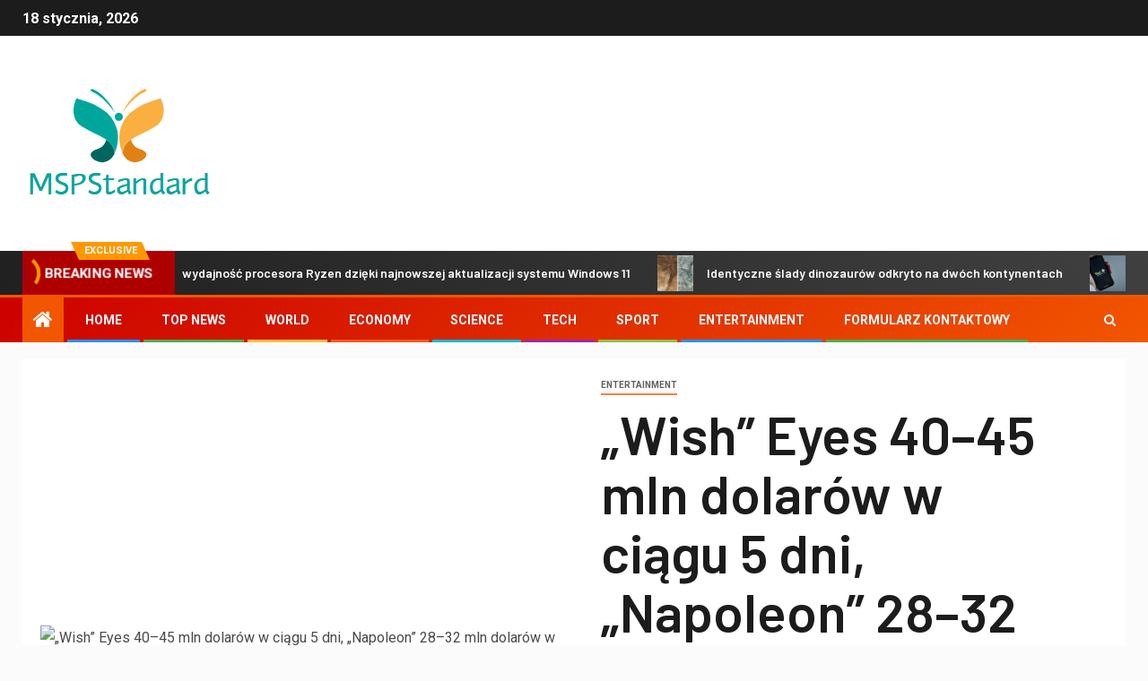

--- FILE ---
content_type: text/html; charset=UTF-8
request_url: https://mspstandard.pl/wish-eyes-40-45-mln-dolarow-w-ciagu-5-dni-napoleon-28-32-mln-dolarow-w-swieto-dziekczynienia-ostateczny-termin/
body_size: 26630
content:
    <!doctype html>
<html lang="pl-PL">
    <head>
        <meta charset="UTF-8">
        <meta name="viewport" content="width=device-width, initial-scale=1">
        <link rel="profile" href="https://gmpg.org/xfn/11">

        <meta name='robots' content='index, follow, max-image-preview:large, max-snippet:-1, max-video-preview:-1' />

	<!-- This site is optimized with the Yoast SEO plugin v26.7 - https://yoast.com/wordpress/plugins/seo/ -->
	<title>„Wish” Eyes 40–45 mln dolarów w ciągu 5 dni, „Napoleon” 28–32 mln dolarów w Święto Dziękczynienia – ostateczny termin</title><link rel="preload" as="style" href="https://fonts.googleapis.com/css?family=Roboto%3A100%2C300%2C400%2C500%2C700%7CBarlow%3Aital%2Cwght%400%2C400%3B0%2C500%3B0%2C600%3B0%2C700%3B0%2C800%3B0%2C900%3B1%2C300%3B1%2C400%3B1%2C500%3B1%2C600%3B1%2C700%3B1%2C800%7CBarlow%20Semi%20Condensed%3Aital%2Cwght%400%2C300%3B0%2C400%3B0%2C500%3B0%2C600%3B0%2C700%3B1%2C300%3B1%2C400%3B1%2C500%3B1%2C600%3B1%2C700&#038;subset=latin%2Clatin-ext&#038;display=swap" /><link rel="stylesheet" href="https://fonts.googleapis.com/css?family=Roboto%3A100%2C300%2C400%2C500%2C700%7CBarlow%3Aital%2Cwght%400%2C400%3B0%2C500%3B0%2C600%3B0%2C700%3B0%2C800%3B0%2C900%3B1%2C300%3B1%2C400%3B1%2C500%3B1%2C600%3B1%2C700%3B1%2C800%7CBarlow%20Semi%20Condensed%3Aital%2Cwght%400%2C300%3B0%2C400%3B0%2C500%3B0%2C600%3B0%2C700%3B1%2C300%3B1%2C400%3B1%2C500%3B1%2C600%3B1%2C700&#038;subset=latin%2Clatin-ext&#038;display=swap" media="print" onload="this.media='all'" /><noscript><link rel="stylesheet" href="https://fonts.googleapis.com/css?family=Roboto%3A100%2C300%2C400%2C500%2C700%7CBarlow%3Aital%2Cwght%400%2C400%3B0%2C500%3B0%2C600%3B0%2C700%3B0%2C800%3B0%2C900%3B1%2C300%3B1%2C400%3B1%2C500%3B1%2C600%3B1%2C700%3B1%2C800%7CBarlow%20Semi%20Condensed%3Aital%2Cwght%400%2C300%3B0%2C400%3B0%2C500%3B0%2C600%3B0%2C700%3B1%2C300%3B1%2C400%3B1%2C500%3B1%2C600%3B1%2C700&#038;subset=latin%2Clatin-ext&#038;display=swap" /></noscript>
	<meta name="description" content="Grupa Everetta aktualizować: Jesienią w okresie Święta Dziękczynienia będzie najwięcej filmów oglądanych po strajku aktorów. Obecnie ranking pięciu" />
	<link rel="canonical" href="https://mspstandard.pl/wish-eyes-40-45-mln-dolarow-w-ciagu-5-dni-napoleon-28-32-mln-dolarow-w-swieto-dziekczynienia-ostateczny-termin/" />
	<meta property="og:locale" content="pl_PL" />
	<meta property="og:type" content="article" />
	<meta property="og:title" content="„Wish” Eyes 40–45 mln dolarów w ciągu 5 dni, „Napoleon” 28–32 mln dolarów w Święto Dziękczynienia – ostateczny termin" />
	<meta property="og:description" content="Grupa Everetta aktualizować: Jesienią w okresie Święta Dziękczynienia będzie najwięcej filmów oglądanych po strajku aktorów. Obecnie ranking pięciu" />
	<meta property="og:url" content="https://mspstandard.pl/wish-eyes-40-45-mln-dolarow-w-ciagu-5-dni-napoleon-28-32-mln-dolarow-w-swieto-dziekczynienia-ostateczny-termin/" />
	<meta property="og:site_name" content="MSPStandard" />
	<meta property="article:published_time" content="2023-11-22T23:55:26+00:00" />
	<meta property="og:image" content="https://deadline.com/wp-content/uploads/2023/11/Wish-The-Hunger-Games-The-Ballad-of-Songbirds-Snakes-and-Napoleon.jpg?w=1024" />
	<meta name="author" content="Muhammad" />
	<meta name="twitter:card" content="summary_large_image" />
	<meta name="twitter:image" content="https://deadline.com/wp-content/uploads/2023/11/Wish-The-Hunger-Games-The-Ballad-of-Songbirds-Snakes-and-Napoleon.jpg?w=1024" />
	<meta name="twitter:label1" content="Napisane przez" />
	<meta name="twitter:data1" content="Muhammad" />
	<meta name="twitter:label2" content="Szacowany czas czytania" />
	<meta name="twitter:data2" content="6 minut" />
	<script type="application/ld+json" class="yoast-schema-graph">{"@context":"https://schema.org","@graph":[{"@type":"Article","@id":"https://mspstandard.pl/wish-eyes-40-45-mln-dolarow-w-ciagu-5-dni-napoleon-28-32-mln-dolarow-w-swieto-dziekczynienia-ostateczny-termin/#article","isPartOf":{"@id":"https://mspstandard.pl/wish-eyes-40-45-mln-dolarow-w-ciagu-5-dni-napoleon-28-32-mln-dolarow-w-swieto-dziekczynienia-ostateczny-termin/"},"author":{"name":"Muhammad","@id":"https://mspstandard.pl/#/schema/person/8997ae3bcc071e740c84d690e08c4657"},"headline":"„Wish” Eyes 40–45 mln dolarów w ciągu 5 dni, „Napoleon” 28–32 mln dolarów w Święto Dziękczynienia – ostateczny termin","datePublished":"2023-11-22T23:55:26+00:00","mainEntityOfPage":{"@id":"https://mspstandard.pl/wish-eyes-40-45-mln-dolarow-w-ciagu-5-dni-napoleon-28-32-mln-dolarow-w-swieto-dziekczynienia-ostateczny-termin/"},"wordCount":1211,"commentCount":0,"publisher":{"@id":"https://mspstandard.pl/#organization"},"image":["https://deadline.com/wp-content/uploads/2023/11/Wish-The-Hunger-Games-The-Ballad-of-Songbirds-Snakes-and-Napoleon.jpg?w=1024"],"thumbnailUrl":"https://deadline.com/wp-content/uploads/2023/11/Wish-The-Hunger-Games-The-Ballad-of-Songbirds-Snakes-and-Napoleon.jpg?w=1024","articleSection":["entertainment"],"inLanguage":"pl-PL","potentialAction":[{"@type":"CommentAction","name":"Comment","target":["https://mspstandard.pl/wish-eyes-40-45-mln-dolarow-w-ciagu-5-dni-napoleon-28-32-mln-dolarow-w-swieto-dziekczynienia-ostateczny-termin/#respond"]}]},{"@type":"WebPage","@id":"https://mspstandard.pl/wish-eyes-40-45-mln-dolarow-w-ciagu-5-dni-napoleon-28-32-mln-dolarow-w-swieto-dziekczynienia-ostateczny-termin/","url":"https://mspstandard.pl/wish-eyes-40-45-mln-dolarow-w-ciagu-5-dni-napoleon-28-32-mln-dolarow-w-swieto-dziekczynienia-ostateczny-termin/","name":"„Wish” Eyes 40–45 mln dolarów w ciągu 5 dni, „Napoleon” 28–32 mln dolarów w Święto Dziękczynienia – ostateczny termin","isPartOf":{"@id":"https://mspstandard.pl/#website"},"primaryImageOfPage":"https://deadline.com/wp-content/uploads/2023/11/Wish-The-Hunger-Games-The-Ballad-of-Songbirds-Snakes-and-Napoleon.jpg?w=1024","image":["https://deadline.com/wp-content/uploads/2023/11/Wish-The-Hunger-Games-The-Ballad-of-Songbirds-Snakes-and-Napoleon.jpg?w=1024"],"thumbnailUrl":"https://deadline.com/wp-content/uploads/2023/11/Wish-The-Hunger-Games-The-Ballad-of-Songbirds-Snakes-and-Napoleon.jpg?w=1024","datePublished":"2023-11-22T23:55:26+00:00","description":"Grupa Everetta aktualizować: Jesienią w okresie Święta Dziękczynienia będzie najwięcej filmów oglądanych po strajku aktorów. Obecnie ranking pięciu","inLanguage":"pl-PL","potentialAction":[{"@type":"ReadAction","target":["https://mspstandard.pl/wish-eyes-40-45-mln-dolarow-w-ciagu-5-dni-napoleon-28-32-mln-dolarow-w-swieto-dziekczynienia-ostateczny-termin/"]}]},{"@type":"ImageObject","inLanguage":"pl-PL","@id":"https://mspstandard.pl/wish-eyes-40-45-mln-dolarow-w-ciagu-5-dni-napoleon-28-32-mln-dolarow-w-swieto-dziekczynienia-ostateczny-termin/#primaryimage","url":"https://deadline.com/wp-content/uploads/2023/11/Wish-The-Hunger-Games-The-Ballad-of-Songbirds-Snakes-and-Napoleon.jpg?w=1024","contentUrl":"https://deadline.com/wp-content/uploads/2023/11/Wish-The-Hunger-Games-The-Ballad-of-Songbirds-Snakes-and-Napoleon.jpg?w=1024","caption":"„Wish” Eyes 40–45 mln dolarów w ciągu 5 dni, „Napoleon” 28–32 mln dolarów w Święto Dziękczynienia – ostateczny termin"},{"@type":"WebSite","@id":"https://mspstandard.pl/#website","url":"https://mspstandard.pl/","name":"MSPStandard","description":"Znajdź wszystkie najnowsze artykuły i oglądaj programy telewizyjne, reportaże i podcasty związane z Polską","publisher":{"@id":"https://mspstandard.pl/#organization"},"potentialAction":[{"@type":"SearchAction","target":{"@type":"EntryPoint","urlTemplate":"https://mspstandard.pl/?s={search_term_string}"},"query-input":{"@type":"PropertyValueSpecification","valueRequired":true,"valueName":"search_term_string"}}],"inLanguage":"pl-PL"},{"@type":"Organization","@id":"https://mspstandard.pl/#organization","name":"MSPStandard.pl","url":"https://mspstandard.pl/","logo":{"@type":"ImageObject","inLanguage":"pl-PL","@id":"https://mspstandard.pl/#/schema/logo/image/","url":"https://mspstandard.pl/wp-content/uploads/2021/06/MSP-Standard-Logo.png","contentUrl":"https://mspstandard.pl/wp-content/uploads/2021/06/MSP-Standard-Logo.png","width":314,"height":194,"caption":"MSPStandard.pl"},"image":{"@id":"https://mspstandard.pl/#/schema/logo/image/"}},{"@type":"Person","@id":"https://mspstandard.pl/#/schema/person/8997ae3bcc071e740c84d690e08c4657","name":"Muhammad","image":{"@type":"ImageObject","inLanguage":"pl-PL","@id":"https://mspstandard.pl/#/schema/person/image/","url":"https://secure.gravatar.com/avatar/5f23be1379e2ac9b56b76905483793c7effdb4225dbd1a8876c6dda9df3bc7c1?s=96&d=mm&r=g","contentUrl":"https://secure.gravatar.com/avatar/5f23be1379e2ac9b56b76905483793c7effdb4225dbd1a8876c6dda9df3bc7c1?s=96&d=mm&r=g","caption":"Muhammad"},"description":". „Adwokat kawy. Ninja bekonu. Przyjazny czytelnik. Rozwiązujący problemy. Wielokrotnie nagradzany miłośnik jedzenia”."}]}</script>
	<!-- / Yoast SEO plugin. -->


<link rel='dns-prefetch' href='//fonts.googleapis.com' />
<link href='https://fonts.gstatic.com' crossorigin rel='preconnect' />
<link rel="alternate" type="application/rss+xml" title="MSPStandard &raquo; Kanał z wpisami" href="https://mspstandard.pl/feed/" />
<link rel="alternate" type="application/rss+xml" title="MSPStandard &raquo; Kanał z komentarzami" href="https://mspstandard.pl/comments/feed/" />
<link rel="alternate" type="application/rss+xml" title="MSPStandard &raquo; „Wish” Eyes 40–45 mln dolarów w ciągu 5 dni, „Napoleon” 28–32 mln dolarów w Święto Dziękczynienia – ostateczny termin Kanał z komentarzami" href="https://mspstandard.pl/wish-eyes-40-45-mln-dolarow-w-ciagu-5-dni-napoleon-28-32-mln-dolarow-w-swieto-dziekczynienia-ostateczny-termin/feed/" />
<link rel="alternate" title="oEmbed (JSON)" type="application/json+oembed" href="https://mspstandard.pl/wp-json/oembed/1.0/embed?url=https%3A%2F%2Fmspstandard.pl%2Fwish-eyes-40-45-mln-dolarow-w-ciagu-5-dni-napoleon-28-32-mln-dolarow-w-swieto-dziekczynienia-ostateczny-termin%2F" />
<link rel="alternate" title="oEmbed (XML)" type="text/xml+oembed" href="https://mspstandard.pl/wp-json/oembed/1.0/embed?url=https%3A%2F%2Fmspstandard.pl%2Fwish-eyes-40-45-mln-dolarow-w-ciagu-5-dni-napoleon-28-32-mln-dolarow-w-swieto-dziekczynienia-ostateczny-termin%2F&#038;format=xml" />
<style id='wp-img-auto-sizes-contain-inline-css' type='text/css'>
img:is([sizes=auto i],[sizes^="auto," i]){contain-intrinsic-size:3000px 1500px}
/*# sourceURL=wp-img-auto-sizes-contain-inline-css */
</style>
<style id='wp-emoji-styles-inline-css' type='text/css'>

	img.wp-smiley, img.emoji {
		display: inline !important;
		border: none !important;
		box-shadow: none !important;
		height: 1em !important;
		width: 1em !important;
		margin: 0 0.07em !important;
		vertical-align: -0.1em !important;
		background: none !important;
		padding: 0 !important;
	}
/*# sourceURL=wp-emoji-styles-inline-css */
</style>
<style id='wp-block-library-inline-css' type='text/css'>
:root{--wp-block-synced-color:#7a00df;--wp-block-synced-color--rgb:122,0,223;--wp-bound-block-color:var(--wp-block-synced-color);--wp-editor-canvas-background:#ddd;--wp-admin-theme-color:#007cba;--wp-admin-theme-color--rgb:0,124,186;--wp-admin-theme-color-darker-10:#006ba1;--wp-admin-theme-color-darker-10--rgb:0,107,160.5;--wp-admin-theme-color-darker-20:#005a87;--wp-admin-theme-color-darker-20--rgb:0,90,135;--wp-admin-border-width-focus:2px}@media (min-resolution:192dpi){:root{--wp-admin-border-width-focus:1.5px}}.wp-element-button{cursor:pointer}:root .has-very-light-gray-background-color{background-color:#eee}:root .has-very-dark-gray-background-color{background-color:#313131}:root .has-very-light-gray-color{color:#eee}:root .has-very-dark-gray-color{color:#313131}:root .has-vivid-green-cyan-to-vivid-cyan-blue-gradient-background{background:linear-gradient(135deg,#00d084,#0693e3)}:root .has-purple-crush-gradient-background{background:linear-gradient(135deg,#34e2e4,#4721fb 50%,#ab1dfe)}:root .has-hazy-dawn-gradient-background{background:linear-gradient(135deg,#faaca8,#dad0ec)}:root .has-subdued-olive-gradient-background{background:linear-gradient(135deg,#fafae1,#67a671)}:root .has-atomic-cream-gradient-background{background:linear-gradient(135deg,#fdd79a,#004a59)}:root .has-nightshade-gradient-background{background:linear-gradient(135deg,#330968,#31cdcf)}:root .has-midnight-gradient-background{background:linear-gradient(135deg,#020381,#2874fc)}:root{--wp--preset--font-size--normal:16px;--wp--preset--font-size--huge:42px}.has-regular-font-size{font-size:1em}.has-larger-font-size{font-size:2.625em}.has-normal-font-size{font-size:var(--wp--preset--font-size--normal)}.has-huge-font-size{font-size:var(--wp--preset--font-size--huge)}.has-text-align-center{text-align:center}.has-text-align-left{text-align:left}.has-text-align-right{text-align:right}.has-fit-text{white-space:nowrap!important}#end-resizable-editor-section{display:none}.aligncenter{clear:both}.items-justified-left{justify-content:flex-start}.items-justified-center{justify-content:center}.items-justified-right{justify-content:flex-end}.items-justified-space-between{justify-content:space-between}.screen-reader-text{border:0;clip-path:inset(50%);height:1px;margin:-1px;overflow:hidden;padding:0;position:absolute;width:1px;word-wrap:normal!important}.screen-reader-text:focus{background-color:#ddd;clip-path:none;color:#444;display:block;font-size:1em;height:auto;left:5px;line-height:normal;padding:15px 23px 14px;text-decoration:none;top:5px;width:auto;z-index:100000}html :where(.has-border-color){border-style:solid}html :where([style*=border-top-color]){border-top-style:solid}html :where([style*=border-right-color]){border-right-style:solid}html :where([style*=border-bottom-color]){border-bottom-style:solid}html :where([style*=border-left-color]){border-left-style:solid}html :where([style*=border-width]){border-style:solid}html :where([style*=border-top-width]){border-top-style:solid}html :where([style*=border-right-width]){border-right-style:solid}html :where([style*=border-bottom-width]){border-bottom-style:solid}html :where([style*=border-left-width]){border-left-style:solid}html :where(img[class*=wp-image-]){height:auto;max-width:100%}:where(figure){margin:0 0 1em}html :where(.is-position-sticky){--wp-admin--admin-bar--position-offset:var(--wp-admin--admin-bar--height,0px)}@media screen and (max-width:600px){html :where(.is-position-sticky){--wp-admin--admin-bar--position-offset:0px}}

/*# sourceURL=wp-block-library-inline-css */
</style><style id='global-styles-inline-css' type='text/css'>
:root{--wp--preset--aspect-ratio--square: 1;--wp--preset--aspect-ratio--4-3: 4/3;--wp--preset--aspect-ratio--3-4: 3/4;--wp--preset--aspect-ratio--3-2: 3/2;--wp--preset--aspect-ratio--2-3: 2/3;--wp--preset--aspect-ratio--16-9: 16/9;--wp--preset--aspect-ratio--9-16: 9/16;--wp--preset--color--black: #000000;--wp--preset--color--cyan-bluish-gray: #abb8c3;--wp--preset--color--white: #ffffff;--wp--preset--color--pale-pink: #f78da7;--wp--preset--color--vivid-red: #cf2e2e;--wp--preset--color--luminous-vivid-orange: #ff6900;--wp--preset--color--luminous-vivid-amber: #fcb900;--wp--preset--color--light-green-cyan: #7bdcb5;--wp--preset--color--vivid-green-cyan: #00d084;--wp--preset--color--pale-cyan-blue: #8ed1fc;--wp--preset--color--vivid-cyan-blue: #0693e3;--wp--preset--color--vivid-purple: #9b51e0;--wp--preset--gradient--vivid-cyan-blue-to-vivid-purple: linear-gradient(135deg,rgb(6,147,227) 0%,rgb(155,81,224) 100%);--wp--preset--gradient--light-green-cyan-to-vivid-green-cyan: linear-gradient(135deg,rgb(122,220,180) 0%,rgb(0,208,130) 100%);--wp--preset--gradient--luminous-vivid-amber-to-luminous-vivid-orange: linear-gradient(135deg,rgb(252,185,0) 0%,rgb(255,105,0) 100%);--wp--preset--gradient--luminous-vivid-orange-to-vivid-red: linear-gradient(135deg,rgb(255,105,0) 0%,rgb(207,46,46) 100%);--wp--preset--gradient--very-light-gray-to-cyan-bluish-gray: linear-gradient(135deg,rgb(238,238,238) 0%,rgb(169,184,195) 100%);--wp--preset--gradient--cool-to-warm-spectrum: linear-gradient(135deg,rgb(74,234,220) 0%,rgb(151,120,209) 20%,rgb(207,42,186) 40%,rgb(238,44,130) 60%,rgb(251,105,98) 80%,rgb(254,248,76) 100%);--wp--preset--gradient--blush-light-purple: linear-gradient(135deg,rgb(255,206,236) 0%,rgb(152,150,240) 100%);--wp--preset--gradient--blush-bordeaux: linear-gradient(135deg,rgb(254,205,165) 0%,rgb(254,45,45) 50%,rgb(107,0,62) 100%);--wp--preset--gradient--luminous-dusk: linear-gradient(135deg,rgb(255,203,112) 0%,rgb(199,81,192) 50%,rgb(65,88,208) 100%);--wp--preset--gradient--pale-ocean: linear-gradient(135deg,rgb(255,245,203) 0%,rgb(182,227,212) 50%,rgb(51,167,181) 100%);--wp--preset--gradient--electric-grass: linear-gradient(135deg,rgb(202,248,128) 0%,rgb(113,206,126) 100%);--wp--preset--gradient--midnight: linear-gradient(135deg,rgb(2,3,129) 0%,rgb(40,116,252) 100%);--wp--preset--font-size--small: 13px;--wp--preset--font-size--medium: 20px;--wp--preset--font-size--large: 36px;--wp--preset--font-size--x-large: 42px;--wp--preset--spacing--20: 0.44rem;--wp--preset--spacing--30: 0.67rem;--wp--preset--spacing--40: 1rem;--wp--preset--spacing--50: 1.5rem;--wp--preset--spacing--60: 2.25rem;--wp--preset--spacing--70: 3.38rem;--wp--preset--spacing--80: 5.06rem;--wp--preset--shadow--natural: 6px 6px 9px rgba(0, 0, 0, 0.2);--wp--preset--shadow--deep: 12px 12px 50px rgba(0, 0, 0, 0.4);--wp--preset--shadow--sharp: 6px 6px 0px rgba(0, 0, 0, 0.2);--wp--preset--shadow--outlined: 6px 6px 0px -3px rgb(255, 255, 255), 6px 6px rgb(0, 0, 0);--wp--preset--shadow--crisp: 6px 6px 0px rgb(0, 0, 0);}:where(.is-layout-flex){gap: 0.5em;}:where(.is-layout-grid){gap: 0.5em;}body .is-layout-flex{display: flex;}.is-layout-flex{flex-wrap: wrap;align-items: center;}.is-layout-flex > :is(*, div){margin: 0;}body .is-layout-grid{display: grid;}.is-layout-grid > :is(*, div){margin: 0;}:where(.wp-block-columns.is-layout-flex){gap: 2em;}:where(.wp-block-columns.is-layout-grid){gap: 2em;}:where(.wp-block-post-template.is-layout-flex){gap: 1.25em;}:where(.wp-block-post-template.is-layout-grid){gap: 1.25em;}.has-black-color{color: var(--wp--preset--color--black) !important;}.has-cyan-bluish-gray-color{color: var(--wp--preset--color--cyan-bluish-gray) !important;}.has-white-color{color: var(--wp--preset--color--white) !important;}.has-pale-pink-color{color: var(--wp--preset--color--pale-pink) !important;}.has-vivid-red-color{color: var(--wp--preset--color--vivid-red) !important;}.has-luminous-vivid-orange-color{color: var(--wp--preset--color--luminous-vivid-orange) !important;}.has-luminous-vivid-amber-color{color: var(--wp--preset--color--luminous-vivid-amber) !important;}.has-light-green-cyan-color{color: var(--wp--preset--color--light-green-cyan) !important;}.has-vivid-green-cyan-color{color: var(--wp--preset--color--vivid-green-cyan) !important;}.has-pale-cyan-blue-color{color: var(--wp--preset--color--pale-cyan-blue) !important;}.has-vivid-cyan-blue-color{color: var(--wp--preset--color--vivid-cyan-blue) !important;}.has-vivid-purple-color{color: var(--wp--preset--color--vivid-purple) !important;}.has-black-background-color{background-color: var(--wp--preset--color--black) !important;}.has-cyan-bluish-gray-background-color{background-color: var(--wp--preset--color--cyan-bluish-gray) !important;}.has-white-background-color{background-color: var(--wp--preset--color--white) !important;}.has-pale-pink-background-color{background-color: var(--wp--preset--color--pale-pink) !important;}.has-vivid-red-background-color{background-color: var(--wp--preset--color--vivid-red) !important;}.has-luminous-vivid-orange-background-color{background-color: var(--wp--preset--color--luminous-vivid-orange) !important;}.has-luminous-vivid-amber-background-color{background-color: var(--wp--preset--color--luminous-vivid-amber) !important;}.has-light-green-cyan-background-color{background-color: var(--wp--preset--color--light-green-cyan) !important;}.has-vivid-green-cyan-background-color{background-color: var(--wp--preset--color--vivid-green-cyan) !important;}.has-pale-cyan-blue-background-color{background-color: var(--wp--preset--color--pale-cyan-blue) !important;}.has-vivid-cyan-blue-background-color{background-color: var(--wp--preset--color--vivid-cyan-blue) !important;}.has-vivid-purple-background-color{background-color: var(--wp--preset--color--vivid-purple) !important;}.has-black-border-color{border-color: var(--wp--preset--color--black) !important;}.has-cyan-bluish-gray-border-color{border-color: var(--wp--preset--color--cyan-bluish-gray) !important;}.has-white-border-color{border-color: var(--wp--preset--color--white) !important;}.has-pale-pink-border-color{border-color: var(--wp--preset--color--pale-pink) !important;}.has-vivid-red-border-color{border-color: var(--wp--preset--color--vivid-red) !important;}.has-luminous-vivid-orange-border-color{border-color: var(--wp--preset--color--luminous-vivid-orange) !important;}.has-luminous-vivid-amber-border-color{border-color: var(--wp--preset--color--luminous-vivid-amber) !important;}.has-light-green-cyan-border-color{border-color: var(--wp--preset--color--light-green-cyan) !important;}.has-vivid-green-cyan-border-color{border-color: var(--wp--preset--color--vivid-green-cyan) !important;}.has-pale-cyan-blue-border-color{border-color: var(--wp--preset--color--pale-cyan-blue) !important;}.has-vivid-cyan-blue-border-color{border-color: var(--wp--preset--color--vivid-cyan-blue) !important;}.has-vivid-purple-border-color{border-color: var(--wp--preset--color--vivid-purple) !important;}.has-vivid-cyan-blue-to-vivid-purple-gradient-background{background: var(--wp--preset--gradient--vivid-cyan-blue-to-vivid-purple) !important;}.has-light-green-cyan-to-vivid-green-cyan-gradient-background{background: var(--wp--preset--gradient--light-green-cyan-to-vivid-green-cyan) !important;}.has-luminous-vivid-amber-to-luminous-vivid-orange-gradient-background{background: var(--wp--preset--gradient--luminous-vivid-amber-to-luminous-vivid-orange) !important;}.has-luminous-vivid-orange-to-vivid-red-gradient-background{background: var(--wp--preset--gradient--luminous-vivid-orange-to-vivid-red) !important;}.has-very-light-gray-to-cyan-bluish-gray-gradient-background{background: var(--wp--preset--gradient--very-light-gray-to-cyan-bluish-gray) !important;}.has-cool-to-warm-spectrum-gradient-background{background: var(--wp--preset--gradient--cool-to-warm-spectrum) !important;}.has-blush-light-purple-gradient-background{background: var(--wp--preset--gradient--blush-light-purple) !important;}.has-blush-bordeaux-gradient-background{background: var(--wp--preset--gradient--blush-bordeaux) !important;}.has-luminous-dusk-gradient-background{background: var(--wp--preset--gradient--luminous-dusk) !important;}.has-pale-ocean-gradient-background{background: var(--wp--preset--gradient--pale-ocean) !important;}.has-electric-grass-gradient-background{background: var(--wp--preset--gradient--electric-grass) !important;}.has-midnight-gradient-background{background: var(--wp--preset--gradient--midnight) !important;}.has-small-font-size{font-size: var(--wp--preset--font-size--small) !important;}.has-medium-font-size{font-size: var(--wp--preset--font-size--medium) !important;}.has-large-font-size{font-size: var(--wp--preset--font-size--large) !important;}.has-x-large-font-size{font-size: var(--wp--preset--font-size--x-large) !important;}
/*# sourceURL=global-styles-inline-css */
</style>

<style id='classic-theme-styles-inline-css' type='text/css'>
/*! This file is auto-generated */
.wp-block-button__link{color:#fff;background-color:#32373c;border-radius:9999px;box-shadow:none;text-decoration:none;padding:calc(.667em + 2px) calc(1.333em + 2px);font-size:1.125em}.wp-block-file__button{background:#32373c;color:#fff;text-decoration:none}
/*# sourceURL=/wp-includes/css/classic-themes.min.css */
</style>
<link rel='stylesheet' id='dashicons-css' href='https://mspstandard.pl/wp-includes/css/dashicons.min.css?ver=6.9' type='text/css' media='all' />
<link rel='stylesheet' id='admin-bar-css' href='https://mspstandard.pl/wp-includes/css/admin-bar.min.css?ver=6.9' type='text/css' media='all' />
<style id='admin-bar-inline-css' type='text/css'>

    /* Hide CanvasJS credits for P404 charts specifically */
    #p404RedirectChart .canvasjs-chart-credit {
        display: none !important;
    }
    
    #p404RedirectChart canvas {
        border-radius: 6px;
    }

    .p404-redirect-adminbar-weekly-title {
        font-weight: bold;
        font-size: 14px;
        color: #fff;
        margin-bottom: 6px;
    }

    #wpadminbar #wp-admin-bar-p404_free_top_button .ab-icon:before {
        content: "\f103";
        color: #dc3545;
        top: 3px;
    }
    
    #wp-admin-bar-p404_free_top_button .ab-item {
        min-width: 80px !important;
        padding: 0px !important;
    }
    
    /* Ensure proper positioning and z-index for P404 dropdown */
    .p404-redirect-adminbar-dropdown-wrap { 
        min-width: 0; 
        padding: 0;
        position: static !important;
    }
    
    #wpadminbar #wp-admin-bar-p404_free_top_button_dropdown {
        position: static !important;
    }
    
    #wpadminbar #wp-admin-bar-p404_free_top_button_dropdown .ab-item {
        padding: 0 !important;
        margin: 0 !important;
    }
    
    .p404-redirect-dropdown-container {
        min-width: 340px;
        padding: 18px 18px 12px 18px;
        background: #23282d !important;
        color: #fff;
        border-radius: 12px;
        box-shadow: 0 8px 32px rgba(0,0,0,0.25);
        margin-top: 10px;
        position: relative !important;
        z-index: 999999 !important;
        display: block !important;
        border: 1px solid #444;
    }
    
    /* Ensure P404 dropdown appears on hover */
    #wpadminbar #wp-admin-bar-p404_free_top_button .p404-redirect-dropdown-container { 
        display: none !important;
    }
    
    #wpadminbar #wp-admin-bar-p404_free_top_button:hover .p404-redirect-dropdown-container { 
        display: block !important;
    }
    
    #wpadminbar #wp-admin-bar-p404_free_top_button:hover #wp-admin-bar-p404_free_top_button_dropdown .p404-redirect-dropdown-container {
        display: block !important;
    }
    
    .p404-redirect-card {
        background: #2c3338;
        border-radius: 8px;
        padding: 18px 18px 12px 18px;
        box-shadow: 0 2px 8px rgba(0,0,0,0.07);
        display: flex;
        flex-direction: column;
        align-items: flex-start;
        border: 1px solid #444;
    }
    
    .p404-redirect-btn {
        display: inline-block;
        background: #dc3545;
        color: #fff !important;
        font-weight: bold;
        padding: 5px 22px;
        border-radius: 8px;
        text-decoration: none;
        font-size: 17px;
        transition: background 0.2s, box-shadow 0.2s;
        margin-top: 8px;
        box-shadow: 0 2px 8px rgba(220,53,69,0.15);
        text-align: center;
        line-height: 1.6;
    }
    
    .p404-redirect-btn:hover {
        background: #c82333;
        color: #fff !important;
        box-shadow: 0 4px 16px rgba(220,53,69,0.25);
    }
    
    /* Prevent conflicts with other admin bar dropdowns */
    #wpadminbar .ab-top-menu > li:hover > .ab-item,
    #wpadminbar .ab-top-menu > li.hover > .ab-item {
        z-index: auto;
    }
    
    #wpadminbar #wp-admin-bar-p404_free_top_button:hover > .ab-item {
        z-index: 999998 !important;
    }
    
/*# sourceURL=admin-bar-inline-css */
</style>
<link rel='stylesheet' id='font-awesome-css' href='https://mspstandard.pl/wp-content/themes/newsever-pro/assets/font-awesome/css/font-awesome.min.css?ver=6.9' type='text/css' media='all' />
<link rel='stylesheet' id='bootstrap-css' href='https://mspstandard.pl/wp-content/themes/newsever-pro/assets/bootstrap/css/bootstrap.min.css?ver=6.9' type='text/css' media='all' />
<link rel='stylesheet' id='slick-css-css' href='https://mspstandard.pl/wp-content/themes/newsever-pro/assets/slick/css/slick.min.css?ver=6.9' type='text/css' media='all' />
<link rel='stylesheet' id='sidr-css' href='https://mspstandard.pl/wp-content/themes/newsever-pro/assets/sidr/css/jquery.sidr.dark.css?ver=6.9' type='text/css' media='all' />
<link rel='stylesheet' id='magnific-popup-css' href='https://mspstandard.pl/wp-content/themes/newsever-pro/assets/magnific-popup/magnific-popup.css?ver=6.9' type='text/css' media='all' />

<link rel='stylesheet' id='newsever-style-css' href='https://mspstandard.pl/wp-content/themes/newsever-pro/style.css?ver=6.9' type='text/css' media='all' />
<style id='newsever-style-inline-css' type='text/css'>


                body a,
        body a:visited{
        color: #404040        }
    
                body.aft-default-mode .site-footer .aft-widget-background-dim .header-after1 span,
        body.aft-default-mode .site-footer .aft-widget-background-dim .widget-title span,
        body.aft-default-mode .site-footer .aft-widget-background-dim .color-pad .read-title h4 a,
        body.aft-default-mode .site-footer .aft-widget-background-dim .color-pad .entry-meta span a,
        body.aft-default-mode .site-footer .aft-widget-background-dim .color-pad .entry-meta span,
        body.aft-default-mode .site-footer .aft-widget-background-dim .color-pad,
        body.aft-default-mode blockquote:before,
        body.aft-default-mode .newsever-pagination .nav-links .page-numbers,
        body.aft-default-mode.single-post .entry-content-wrap.read-single .post-meta-detail .min-read,
        body.aft-default-mode .main-navigation ul.children li a,
        body.aft-default-mode .main-navigation ul .sub-menu li a,
        body.aft-default-mode .read-details .entry-meta span a,
        body.aft-default-mode .read-details .entry-meta span,
        body.aft-default-mode h4.af-author-display-name,
        body.aft-default-mode #wp-calendar caption,
        body.aft-default-mode.single-post .post-meta-share-wrapper .post-meta-detail .min-read,
        body.aft-default-mode ul.trail-items li a,
        body.aft-default-mode {
        color: #4a4a4a;
        }


    
                body.aft-dark-mode input[type="submit"],
        body .aft-home-icon a,
        body .entry-header-details .af-post-format i:after,
        body.aft-default-mode .newsever-pagination .nav-links .page-numbers.current,
        body #scroll-up,
        body  input[type="reset"],
        body  input[type="submit"],
        body  input[type="button"],
        body .inner-suscribe input[type=submit],
        body  .widget-title .header-after::before,
        body.aft-default-mode .inner-suscribe input[type=submit],
        body  .af-trending-news-part .trending-post-items,
        body  .trending-posts-vertical .trending-post-items,
        body .newsever_tabbed_posts_widget .nav-tabs > li.active > a:hover,
        body .newsever_tabbed_posts_widget .nav-tabs > li.active > a,
        body  .aft-main-banner-section .aft-trending-latest-popular .nav-tabs>li.active,
        body .header-style1 .header-right-part > div.custom-menu-link > a,
        body .aft-popular-taxonomies-lists ul li a span.tag-count,
        body .aft-widget-background-secondary-background.widget:not(.solid-border):not(.dashed-border) .widget-block,
        body .aft-home-icon {
        background-color: #f25600;
        }

        body.aft-default-mode .author-links a,
        body.aft-default-mode .entry-content > ul a,
        body.aft-default-mode .entry-content > ol a,
        body.aft-default-mode .entry-content > p a,
        body.aft-default-mode .entry-content > [class*="wp-block-"] a:not(.has-text-color),
        body.aft-default-mode  .sticky .read-title h4 a:before {
        color: #f25600;
        }

        body .spinnerhalf::after{
        border-top-color:  #f25600;
        border-left-color: #f25600;
        }

        body .post-excerpt {
        border-left-color: #f25600;
        }

        body .widget-title .header-after::before,
        body .newsever_tabbed_posts_widget .nav-tabs > li.active > a:hover,
        body .newsever_tabbed_posts_widget .nav-tabs > li.active > a,
        body.aft-dark-mode .read-img .min-read-post-comment:after,
        body.aft-default-mode .read-img .min-read-post-comment:after{
        border-top-color: #f25600;
        }

        body .af-fancy-spinner .af-ring:nth-child(1){
        border-right-color: #f25600;
        }


        body .aft-widget-background-secondary-background.widget.dashed-border .widget-block,
        body .aft-widget-background-secondary-background.widget.solid-border .widget-block,
        .af-banner-slider-thumbnail.vertical .slick-current .read-single,
        body.aft-default-mode .newsever-pagination .nav-links .page-numbers,
        body .af-sp-wave:after,
        body .bottom-bar{
        border-color: #f25600;
        }
        body.rtl .af-banner-slider-thumbnail.vertical .slick-current .read-single {
        border-color: #f25600 !important;
        }


    
                body .banner-carousel-slider .read-single .read-details .entry-meta span a,
        body .banner-carousel-slider .read-single .read-details .entry-meta span,
        body .banner-carousel-slider .read-single .read-details .read-title h4 a,
        body .banner-carousel-slider .read-single .read-details,
        body.single-post:not(.aft-single-full-header) .entry-header span.min-read-post-format .af-post-format i,
        body.aft-default-mode .newsever-pagination .nav-links .page-numbers.current,
        body.aft-light-mode .aft-widget-background-secondary-background.newsever_tabbed_posts_widget:not(.solid-border):not(.dashed-border) .nav-tabs > li.active > a:hover,
        body.aft-light-mode .aft-widget-background-secondary-background.newsever_tabbed_posts_widget:not(.solid-border):not(.dashed-border) .nav-tabs > li > a,
        body.aft-default-mode .aft-widget-background-secondary-background.widget:not(.solid-border):not(.dashed-border) h4.af-author-display-name,
        body.aft-light-mode .aft-widget-background-secondary-background.widget:not(.solid-border):not(.dashed-border) h4.af-author-display-name,
        body .aft-widget-background-secondary-background:not(.solid-border):not(.dashed-border) .trending-posts-vertical .trending-no,
        body .aft-widget-background-secondary-background.widget:not(.solid-border):not(.dashed-border),
        body .aft-widget-background-secondary-background.widget:not(.solid-border):not(.dashed-border) .entry-meta span,
        body .aft-widget-background-secondary-background.widget:not(.solid-border):not(.dashed-border) .entry-meta span a,
        body .aft-widget-background-secondary-background:not(.solid-border):not(.dashed-border) .read-title h4 a,
        body .aft-widget-background-secondary-background.widget:not(.solid-border):not(.dashed-border) .widget-block,
        body .aft-popular-taxonomies-lists ul li a span.tag-count,
        body .header-style1 .header-right-part > div.custom-menu-link > a,
        body .trending-posts-vertical .trending-post-items,
        body .af-trending-news-part .trending-post-items,
        body .trending-posts-vertical .trending-no,
        body .widget-title .header-after::before,
        body .newsever_tabbed_posts_widget .nav-tabs > li.active > a:hover,
        body .newsever_tabbed_posts_widget .nav-tabs > li.active > a,
        body.aft-default-mode .newsever-pagination .nav-links .page-numbers.current,
        body #scroll-up,
        body input[type="reset"],
        body input[type="submit"],
        body input[type="button"],
        body .inner-suscribe input[type=submit],
        body.aft-default-mode .aft-main-banner-section .aft-trending-latest-popular .nav-tabs>li.active,
        body .aft-home-icon a,
        body .aft-home-icon a:visited
        {
        color: #ffffff;
        }

        body.aft-light-mode .aft-widget-background-secondary-background.widget:not(.solid-border):not(.dashed-border) .widget-block a.newsever-categories,
        body.aft-dark-mode .aft-widget-background-secondary-background.widget:not(.solid-border):not(.dashed-border) .widget-block a.newsever-categories,
        body.aft-default-mode .aft-widget-background-secondary-background.widget:not(.solid-border):not(.dashed-border) .widget-block a.newsever-categories {
        border-color: #ffffff;
        }

        body.aft-light-mode .site-footer .aft-widget-background-secondary-background:not(.solid-border):not(.dashed-border) .read-details:not(.af-category-inside-img) a.newsever-categories ,
        body.aft-dark-mode .site-footer .aft-widget-background-secondary-background:not(.solid-border):not(.dashed-border) .read-details:not(.af-category-inside-img) a.newsever-categories ,
        body.aft-default-mode .site-footer .aft-widget-background-secondary-background:not(.solid-border):not(.dashed-border) .read-details:not(.af-category-inside-img) a.newsever-categories ,
        body.aft-light-mode .aft-widget-background-secondary-background:not(.solid-border):not(.dashed-border) .read-details:not(.af-category-inside-img) a.newsever-categories ,
        body.aft-dark-mode .aft-widget-background-secondary-background:not(.solid-border):not(.dashed-border) .read-details:not(.af-category-inside-img) a.newsever-categories ,
        body.aft-default-mode .aft-widget-background-secondary-background:not(.solid-border):not(.dashed-border) .read-details:not(.af-category-inside-img) a.newsever-categories {
        color: #ffffff ;
        }

    
        
        body.aft-default-mode .color-pad .read-title h4 a,
        <!-- body.aft-light-mode .color-pad .read-title h4 a, -->
        body.aft-default-mode #sidr .widget > ul > li a,
        body.aft-default-mode .sidebar-area .widget > ul > li a
        {
        color: #1c1c1c;
        }
    

                body.aft-default-mode .af-container-block-wrapper{
        background-color: #ffffff;
        }
    
        
        body.aft-default-mode .banner-exclusive-posts-wrapper,
        body.aft-default-mode .aft-main-banner-section,
        body.aft-default-mode #tertiary

        {

        background: #202020;
        background-image: -moz-linear-gradient(45deg, #202020, #404040);
        background-image: -o-linear-gradient(45deg, #202020, #404040);
        background-image: -webkit-linear-gradient(45deg, #202020, #404040);
        background-image: linear-gradient(45deg, #202020, #404040);

        }
    
        

        body.aft-default-mode .main-banner-widget-wrapper .read-details .entry-meta span a,
        body.aft-default-mode .main-banner-widget-wrapper .read-details .entry-meta span,

        body.aft-default-mode .main-banner-widget-wrapper .entry-meta a,
        body.aft-default-mode .main-banner-widget-wrapper .entry-meta a:visited,
        body.aft-default-mode .main-banner-widget-wrapper .read-title h4 a,
        body.aft-default-mode .main-banner-widget-wrapper .color-pad .read-title h4 a,
        body.aft-default-mode .main-banner-widget-wrapper .read-details .entry-meta span,


        body.aft-default-mode .exclusive-posts .marquee a,
        body.aft-default-mode .af-trending-news-part .entry-meta span,
        body.aft-default-mode .af-trending-news-part .entry-meta span a,
        body.aft-default-mode .af-trending-news-part .read-title h4 a,
        body.aft-default-mode .banner-carousel-slider .read-single .read-details .read-title h4 a,
        body.aft-default-mode .banner-carousel-slider .read-single .read-details,
        body.aft-default-mode .banner-carousel-slider .read-single .read-details .read-categories:not(.af-category-inside-img) .entry-meta span a,
        body.aft-default-mode .banner-carousel-slider .read-single .read-details .read-categories:not(.af-category-inside-img) .entry-meta span,
        body.aft-default-mode .aft-main-banner-wrapper .read-single.color-pad .cat-links li a,
        body.aft-default-mode .main-banner-widget-wrapper .cat-links li a,
        body.aft-default-mode #tertiary .read-categories:not(.af-category-inside-img) .cat-links li a,

        body.aft-default-mode .banner-carousel-slider.title-under-image .read-single .read-title h4 a,
        body.aft-default-mode .aft-main-banner-section .widget-title,
        body.aft-default-mode .aft-main-banner-section  .header-after1,

        body.aft-default-mode #tertiary .aft-widget-background-secondary-background.solid-border.newsever_tabbed_posts_widget .nav-tabs > li.active > a:hover,
        body.aft-default-mode #tertiary .aft-widget-background-secondary-background.solid-border.newsever_tabbed_posts_widget .nav-tabs > li > a,
        body.aft-default-mode #tertiary .aft-widget-background-secondary-background.solid-border .trending-posts-vertical .trending-no,
        body.aft-default-mode #tertiary .widget-area.color-pad .aft-widget-background-secondary-background.solid-border.widget,
        body.aft-default-mode #tertiary .widget-area.color-pad .aft-widget-background-secondary-background.solid-border.widget .entry-meta span,
        body.aft-default-mode #tertiary .widget-area.color-pad .aft-widget-background-secondary-background.solid-border.widget .entry-meta span a,
        body.aft-default-mode #tertiary .aft-widget-background-secondary-background.solid-border .read-title h4 a,
        body.aft-default-mode #tertiary .aft-widget-background-secondary-background.solid-border h4.af-author-display-name,


        body.aft-default-mode #tertiary .aft-widget-background-secondary-background.dashed-border.newsever_tabbed_posts_widget .nav-tabs > li.active > a:hover,
        body.aft-default-mode #tertiary .aft-widget-background-secondary-background.dashed-border.newsever_tabbed_posts_widget .nav-tabs > li > a,
        body.aft-default-mode #tertiary .aft-widget-background-secondary-background.dashed-border .trending-posts-vertical .trending-no,
        body.aft-default-mode #tertiary .widget-area.color-pad .aft-widget-background-secondary-background.dashed-border.widget,
        body.aft-default-mode #tertiary .widget-area.color-pad .aft-widget-background-secondary-background.dashed-border.widget .entry-meta span,
        body.aft-default-mode #tertiary .widget-area.color-pad .aft-widget-background-secondary-background.dashed-border.widget .entry-meta span a,
        body.aft-default-mode #tertiary .aft-widget-background-secondary-background.dashed-border .read-title h4 a,
        body.aft-default-mode #tertiary .aft-widget-background-secondary-background.dashed-border h4.af-author-display-name,

        body.aft-default-mode #tertiary .aft-widget-background-dark.solid-border.newsever_tabbed_posts_widget .nav-tabs > li.active > a:hover,
        body.aft-default-mode #tertiary .aft-widget-background-dark.solid-border.newsever_tabbed_posts_widget .nav-tabs > li > a,
        body.aft-default-mode #tertiary .aft-widget-background-dark.solid-border .trending-posts-vertical .trending-no,
        body.aft-default-mode #tertiary .widget-area.color-pad .aft-widget-background-dark.solid-border.widget,
        body.aft-default-mode #tertiary .widget-area.color-pad .aft-widget-background-dark.solid-border.widget .entry-meta span,
        body.aft-default-mode #tertiary .widget-area.color-pad .aft-widget-background-dark.solid-border.widget .entry-meta span a,
        body.aft-default-mode #tertiary .aft-widget-background-dark.solid-border .read-title h4 a,
        body.aft-default-mode #tertiary .aft-widget-background-dark.solid-border h4.af-author-display-name,

        body.aft-default-mode .banner-carousel-slider .read-single .read-details .entry-meta span a,
        body.aft-default-mode .banner-carousel-slider .read-single .read-details .entry-meta span,
        body.aft-default-mode .banner-carousel-slider .read-single .read-details .read-title h4 a,
        body.aft-default-mode .banner-carousel-slider .read-single .read-details,


        body.aft-default-mode #tertiary .aft-widget-background-dark.dashed-border.newsever_tabbed_posts_widget .nav-tabs > li.active > a:hover,
        body.aft-default-mode #tertiary .aft-widget-background-dark.dashed-border.newsever_tabbed_posts_widget .nav-tabs > li > a,
        body.aft-default-mode #tertiary .aft-widget-background-dark.dashed-border .trending-posts-vertical .trending-no,
        body.aft-default-mode #tertiary .widget-area.color-pad .aft-widget-background-dark.dashed-border.widget,
        body.aft-default-mode #tertiary .widget-area.color-pad .aft-widget-background-dark.dashed-border.widget .entry-meta span,
        body.aft-default-mode #tertiary .widget-area.color-pad .aft-widget-background-dark.dashed-border.widget .entry-meta span a,
        body.aft-default-mode #tertiary .aft-widget-background-dark.dashed-border .read-title h4 a,
        body.aft-default-mode #tertiary .aft-widget-background-dark.dashed-border h4.af-author-display-name,


        body.aft-default-mode #tertiary .aft-widget-background-dim.newsever_tabbed_posts_widget .nav-tabs > li.active > a:hover,
        body.aft-default-mode #tertiary .aft-widget-background-dim.newsever_tabbed_posts_widget .nav-tabs > li > a,
        body.aft-default-mode #tertiary .aft-widget-background-dim .trending-posts-vertical .trending-no,
        body.aft-default-mode #tertiary .widget-area.color-pad .aft-widget-background-dim.widget,
        body.aft-default-mode #tertiary .widget-area.color-pad .aft-widget-background-dim.widget .entry-meta span,
        body.aft-default-mode #tertiary .widget-area.color-pad .aft-widget-background-dim.widget .entry-meta span a,
        body.aft-default-mode #tertiary .aft-widget-background-dim .read-title h4 a,

        body.aft-default-mode #tertiary .aft-widget-background-default.newsever_tabbed_posts_widget .nav-tabs > li.active > a:hover,
        body.aft-default-mode #tertiary .aft-widget-background-default.newsever_tabbed_posts_widget .nav-tabs > li > a,
        body.aft-default-mode #tertiary .aft-widget-background-default .trending-posts-vertical .trending-no,
        body.aft-default-mode #tertiary .widget-area.color-pad .aft-widget-background-default.widget,
        body.aft-default-mode #tertiary .widget-area.color-pad .aft-widget-background-default.widget .entry-meta span,
        body.aft-default-mode #tertiary .widget-area.color-pad .aft-widget-background-default.widget .entry-meta span a,
        body.aft-default-mode #tertiary .aft-widget-background-dim h4.af-author-display-name,
        body.aft-default-mode #tertiary .aft-widget-background-default h4.af-author-display-name,
        body.aft-default-mode #tertiary .aft-widget-background-default .color-pad .read-title h4 a,
        body.aft-default-mode #tertiary .widget-title,
        body.aft-default-mode #tertiary .header-after1{
        color: #ffffff;
        }

        body.aft-default-mode #tertiary .widget-title span:after,
        body.aft-default-mode #tertiary .header-after1 span:after {
        background-color: #ffffff;
        }

    
                body.aft-default-mode .header-style1:not(.header-layout-centered) .top-header {
        background-color: #1c1c1c;
        }
    
                body.aft-default-mode .header-style1:not(.header-layout-centered) .top-header .date-bar-left{
        color: #ffffff;
        }
        body.aft-default-mode .header-style1:not(.header-layout-centered) .top-header .offcanvas-menu span{
        background-color: #ffffff;
        }
        body.aft-default-mode .header-style1:not(.header-layout-centered) .top-header .offcanvas:hover .offcanvas-menu span.mbtn-bot,
        body.aft-default-mode .header-style1:not(.header-layout-centered) .top-header .offcanvas:hover .offcanvas-menu span.mbtn-top,
        body.aft-default-mode .header-style1:not(.header-layout-centered) .top-header .offcanvas-menu span.mbtn-top ,
        body.aft-default-mode .header-style1:not(.header-layout-centered) .top-header .offcanvas-menu span.mbtn-bot{
        border-color: #ffffff;
        }
    
                body .main-navigation ul li a,
        body a.search-icon:visited,
        body a.search-icon:hover,
        body a.search-icon:focus,
        body a.search-icon:active,
        body a.search-icon{
        color: #ffffff;
        }
        body .ham:before,
        body .ham:after,
        body .ham{
        background-color: #ffffff;
        }


    
                body .bottom-bar {

        background: #cc0000;
        background-image: -moz-linear-gradient(140deg, #cc0000, #f25600);
        background-image: -o-linear-gradient(140deg, #cc0000, #f25600);
        background-image: -webkit-linear-gradient(140deg, #cc0000, #f25600);
        background-image: linear-gradient(140deg, #cc0000, #f25600);

        }
    

                body.aft-dark-mode .main-navigation .menu-description ,
        body.aft-light-mode .main-navigation .menu-description ,
        body.aft-default-mode .main-navigation .menu-description {
        background-color: #202020;
        }
        body.aft-dark-mode .main-navigation .menu-description:after,
        body.aft-light-mode .main-navigation .menu-description:after,
        body.aft-default-mode .main-navigation .menu-description:after{
        border-top-color: #202020;
        }
    
                body.aft-dark-mode .main-navigation .menu-description ,
        body.aft-light-mode .main-navigation .menu-description ,
        body.aft-default-mode .main-navigation .menu-description {
        color: #ffffff;

        }

    

                body.aft-default-mode .page-title,
        body.aft-default-mode h1.entry-title,
        body.aft-default-mode .widget-title, body.aft-default-mode  .header-after1 {
        color: #1c1c1c;
        }

        body.aft-default-mode .widget-title span:after,
        body.aft-default-mode .header-after1 span:after{
        background-color: #1c1c1c;
        }
    

                body.single-post.aft-single-full-header .read-details .post-meta-detail .min-read,
        body.aft-default-mode.single-post.aft-single-full-header .entry-header .read-details, body.aft-default-mode.single-post.aft-single-full-header .entry-header .entry-meta span a, body.aft-default-mode.single-post.aft-single-full-header .entry-header .entry-meta span, body.aft-default-mode.single-post.aft-single-full-header .entry-header .read-details .entry-title,
        body.aft-default-mode.single-post.aft-single-full-header .entry-header .cat-links li a, body.aft-default-mode.single-post.aft-single-full-header .entry-header .entry-meta span a, body.aft-default-mode.single-post.aft-single-full-header .entry-header .entry-meta span, body.aft-default-mode.single-post.aft-single-full-header .entry-header .read-details .entry-title,
        body.aft-default-mode .site-footer .color-pad .big-grid .read-title h4 a ,

        body.aft-default-mode .big-grid .read-details .entry-meta span,
        body.aft-default-mode .sidebar-area .widget-area.color-pad .big-grid .read-details .entry-meta span,

        body.aft-default-mode .aft-widget-background-dim .big-grid .read-details .entry-meta span ,
        body.aft-default-mode .aft-widget-background-dark .big-grid .read-details .entry-meta span ,
        body.aft-default-mode .aft-widget-background-default .big-grid .read-details .entry-meta span ,
        body.aft-default-mode .aft-widget-background-secondary-background .big-grid .read-details .entry-meta span ,

        body.aft-dark-mode .sidebar-area .widget-area.color-pad .aft-widget-background-secondary-background.widget .big-grid .entry-meta span,
        body.aft-dark-mode .sidebar-area .widget-area.color-pad .aft-widget-background-secondary-background.widget .big-grid .entry-meta span a,

        body.aft-dark-mode .sidebar-area .widget-area.color-pad .aft-widget-background-dark.widget .big-grid .entry-meta span,
        body.aft-dark-mode .sidebar-area .widget-area.color-pad .aft-widget-background-dark.widget .big-grid .entry-meta span a,
        body .banner-carousel-slider.title-over-image .read-single .read-details .entry-meta span a,
        body .banner-carousel-slider.title-over-image .read-single .read-details .entry-meta span,
        body .banner-carousel-slider.title-over-image .read-single .read-details .read-title h4 a,
        body .banner-carousel-slider.title-over-image .read-single .read-details,

        body.aft-default-mode .big-grid .read-details .entry-meta span a,
        body.aft-default-mode .sidebar-area .widget-area.color-pad .big-grid .read-details .entry-meta span a,

        body.aft-default-mode .aft-widget-background-dim .big-grid .read-details .entry-meta span a,
        body.aft-default-mode .aft-widget-background-dark .big-grid .read-details .entry-meta span a,
        body.aft-default-mode .aft-widget-background-default .big-grid .read-details .entry-meta span a,
        body.aft-default-mode .aft-widget-background-secondary-background .big-grid .read-details .entry-meta span a,
        body.aft-default-mode #tertiary .read-categories.af-category-inside-img .entry-meta span,

        body.aft-default-mode .aft-widget-background-dim .big-grid .read-title h4 a,
        body.aft-default-mode .aft-widget-background-dark .big-grid .read-title h4 a,
        body.aft-default-mode .aft-widget-background-default .big-grid .read-title h4 a,
        body.aft-default-mode .aft-widget-background-secondary-background .big-grid .read-title h4 a,
        body.aft-default-mode .banner-carousel-slider.title-over-image .read-single .read-details .read-title h4 a,
        body.aft-default-mode #tertiary .aft-widget-background-default .read-title h4 a,
        body.aft-default-mode .big-grid .read-title h4 a {
        color: #ffffff;
        }
    
                body.aft-default-mode.single-post.aft-single-full-header .entry-header span.min-read-post-format .af-post-format i,
        body.aft-default-mode .min-read-post-format .min-read,
        body.aft-default-mode .slide-icon.slide-next.af-slider-btn:after,
        body.aft-default-mode .slide-icon.slide-prev.af-slider-btn:after,
        body.aft-default-mode .af-post-format i
        {
        color: #202020;
        }
        body.aft-default-mode.single-post.aft-single-full-header .entry-header span.min-read-post-format .af-post-format i:after,

        body.aft-default-mode .af-post-format i:after{
        border-color: #202020;
        }
    
                body.aft-default-mode blockquote:before,
        body.aft-default-mode .alignfull:not(.wp-block-cover),
        body.aft-default-mode .alignwide,
        body.aft-default-mode .sidr{
        background-color: #ffffff;
        }
    

                body.aft-default-mode .mailchimp-block .block-title{
        color: #ffffff;
        }
    
                body.aft-default-mode .mailchimp-block{
        background-color: #404040;
        }
    
                body.aft-default-mode footer.site-footer{
        background-color: #1f2125;
        }
    
                body.aft-default-mode .site-footer h4.af-author-display-name,
        body.aft-default-mode .site-footer .newsever_tabbed_posts_widget .nav-tabs > li > a,
        body.aft-default-mode .site-footer .color-pad .entry-meta span a,
        body.aft-default-mode .site-footer .color-pad .entry-meta span,
        body.aft-default-mode .site-footer .color-pad .read-title h4 a,
        body.aft-default-mode .site-footer #wp-calendar caption,
        body.aft-default-mode .site-footer .header-after1 span,
        body.aft-default-mode .site-footer .widget-title span,
        body.aft-default-mode .site-footer .widget ul li,
        body.aft-default-mode .site-footer .color-pad ,
        body.aft-default-mode .site-footer .primary-footer a:not(.newsever-categories),
        body.aft-default-mode .site-footer .footer-navigation .menu li a,
        body.aft-default-mode .site-footer ,
        body.aft-default-mode footer.site-footer{
        color: #ffffff;
        }

        body.aft-default-mode .site-footer .widget-title span:after,
        body.aft-default-mode .site-footer .header-after1 span:after {
        background-color: #ffffff;
        }
    
                body.aft-default-mode .site-info{
        background-color: #000000;
        }
    
                body.aft-default-mode .site-info .color-pad a,
        body.aft-default-mode .site-info .color-pad{
        color: #ffffff;
        }
    
                .af-category-inside-img a.newsever-categories.category-color-1 {
        background-color: #f25600;
        color:#fff;
        }
        a.newsever-categories.category-color-1{
        border-color: #f25600;
        }
        .widget-title .category-color-1.header-after::before {
        background-color: #f25600;
        }
                    .af-category-inside-img a.newsever-categories.category-color-2 {
        background-color: #CC0010 ;
        color:#fff;
        }
        a.newsever-categories.category-color-2{
        border-color: #CC0010 ;
        }
        .widget-title .category-color-2.header-after::before {
        background-color: #CC0010 ;
        }
                    .af-category-inside-img a.newsever-categories.category-color-3 {
        background-color: #0486db;
        color:#fff;
        }
        a.newsever-categories.category-color-3{
        border-color: #0486db;
        }
        .widget-title .category-color-3.header-after::before {
        background-color: #0486db;
        }
                    .af-category-inside-img a.newsever-categories.category-color-4 {
        background-color: #d327f1;
        color:#fff;
        }
        a.newsever-categories.category-color-4{
        border-color: #d327f1;
        }
        .widget-title .category-color-4.header-after::before {
        background-color: #d327f1;
        }
                    .af-category-inside-img a.newsever-categories.category-color-5 {
        background-color: #9C27D9;
        color:#fff;
        }
        a.newsever-categories.category-color-5{
        border-color: #9C27D9;
        }
        .widget-title .category-color-5.header-after::before {
        background-color: #9C27D9;
        }
                    .af-category-inside-img a.newsever-categories.category-color-6 {
        background-color: #8bc34a;
        color:#fff;
        }
        a.newsever-categories.category-color-6{
        border-color: #8bc34a;
        }
        .widget-title .category-color-6.header-after::before {
        background-color: #8bc34a;
        }
                    .af-category-inside-img a.newsever-categories.category-color-7 {
        background-color: #bd5f07;
        color:#fff;
        }
        a.newsever-categories.category-color-7{
        border-color: #bd5f07;
        }
        .widget-title .category-color-3.header-after::before {
        background-color: #bd5f07;
        }
    
                body,
        button,
        input,
        select,
        optgroup,
        textarea, p,
        .main-navigation ul li a
        {
        font-family: Roboto;
        }
    
                .min-read,
        .nav-tabs>li,
        body .post-excerpt,
        .exclusive-posts .marquee a,
        .sidebar-area .social-widget-menu ul li a .screen-reader-text,
        .site-title, h1, h2, h3, h4, h5, h6 {
        font-family: Barlow;
        }
    
        
        .read-title h4 {
        font-family: Barlow Semi Condensed;
        }

    
        
        .af-double-column.list-style .read-title h4,
        .site-footer .big-grid .read-title h4,
        #tertiary .big-grid .read-title h4,
        #secondary .big-grid .read-title h4,
        #sidr .big-grid .read-title h4
        {
        font-size: 18px;
        }
    
                .read-title h4,
        .small-gird-style .big-grid .read-title h4,
        .archive-grid-post .read-details .read-title h4
        {
        font-size: 22px;
        }
    
                .list-style .read-title h4,

        .archive-masonry-post .read-details .read-title h4,
        .af-double-column.list-style .aft-spotlight-posts-1 .read-title h4,
        .banner-carousel-1 .read-title h4,
        .af-editors-pick .small-gird-style .big-grid .read-title h4,
        .aft-trending-latest-popular .small-gird-style .big-grid .read-title h4{
        font-size: 26px;
        }
    
                .banner-carousel-slider .read-single .read-title h4,
        article.latest-posts-full .read-title h4,
        .newsever_posts_express_list .grid-part .read-title h4,
        .mailchimp-block .block-title,
        article:nth-of-type(4n).archive-image-full-alternate  .archive-grid-post  .read-details .read-title h4,
        .banner-grid-wrapper .primary-grid-item-warpper > .common-grid .grid-item .read-details .read-title h4,
        .big-grid .read-title h4 {
        font-size: 34px;
        }

    
                .related-title,
        div#respond h3#reply-title,
        .widget-title, .header-after1 {
        font-size: 20px;
        }
    
                .banner-carousel-1.banner-single-slider .read-single .read-details .read-title h4,
        body.single-post .entry-title {
        font-size: 60px;
        }

        @media screen and (max-width: 480px) {
        .banner-carousel-1.banner-single-slider .read-single .read-details .read-title h4 {
        font-size: 30px;
        }
        }
    

                body,
        button,
        input,
        select,
        optgroup,
        textarea {
        font-size: 16px;
        }
    

                body .site-title,
        body h1,
        body h2,
        body h3,
        body h4,
        body h5,
        body h6,
        body .main-navigation ul li,
        body .main-navigation .menu-description,
        body .aft-secondary-navigation ul li,
        body .exclusive-posts .exclusive-now > span,
        body .exclusive-posts .marquee a,
        body a.search-icon,
        body .header-style1 .header-right-part > div.popular-tags-dropdown > a,
        body .header-style1 .header-right-part > div.custom-menu-link > a,
        body .header-style1 .header-right-part > div.popular-tags-dropdown > a,
        body .read-title h4 a,
        body .af-banner-slider-thumbnail .af-double-column.list-style .read-title h4,
        body #tertiary .trending-posts-vertical .trending-post-items .trending-no,
        body .af-trending-news-part .trending-post-items,
        body .trending-posts-vertical .trending-post-items,
        body div#respond h3#reply-title,
        body .inner-suscribe input[type=submit],
        body .date-bar-left,
        body .min-read,
        body .cat-links li,
        body .single-post .post-meta-share-wrapper .post-meta-detail,
        body .header-style1 .header-right-part .popular-tag-custom-link > div.custom-menu-link a > span
        {
        font-weight: 600;
        }
    
        
                body,
        .widget-title span,
        .header-after1 span {
        line-height: 1.7;
        }
    
                body .read-title h4 {
        line-height: 1.33;
        }
    
        }
        
/*# sourceURL=newsever-style-inline-css */
</style>
<script type="text/javascript" src="https://mspstandard.pl/wp-includes/js/jquery/jquery.min.js?ver=3.7.1" id="jquery-core-js" defer></script>

<script type="text/javascript" id="jquery-js-after">window.addEventListener('DOMContentLoaded', function() {
/* <![CDATA[ */
jQuery(document).ready(function() {
	jQuery(".9e637563a71cdbe7cbf9f63c86397454").click(function() {
		jQuery.post(
			"https://mspstandard.pl/wp-admin/admin-ajax.php", {
				"action": "quick_adsense_onpost_ad_click",
				"quick_adsense_onpost_ad_index": jQuery(this).attr("data-index"),
				"quick_adsense_nonce": "477369b3b8",
			}, function(response) { }
		);
	});
});

//# sourceURL=jquery-js-after
/* ]]> */
});</script>
<link rel="https://api.w.org/" href="https://mspstandard.pl/wp-json/" /><link rel="alternate" title="JSON" type="application/json" href="https://mspstandard.pl/wp-json/wp/v2/posts/36242" /><link rel="EditURI" type="application/rsd+xml" title="RSD" href="https://mspstandard.pl/xmlrpc.php?rsd" />
<meta name="generator" content="WordPress 6.9" />
<link rel='shortlink' href='https://mspstandard.pl/?p=36242' />


<link rel="pingback" href="https://mspstandard.pl/xmlrpc.php">        <style type="text/css">
                        body .header-style1 .top-header.data-bg:before,
            body .header-style1 .main-header.data-bg:before {
                background: rgba(0, 0, 0, 0);
            }

                        .site-title,
            .site-description {
                position: absolute;
                clip: rect(1px, 1px, 1px, 1px);
                display: none;
            }

            
            

        </style>
        <style type="text/css">.saboxplugin-wrap{-webkit-box-sizing:border-box;-moz-box-sizing:border-box;-ms-box-sizing:border-box;box-sizing:border-box;border:1px solid #eee;width:100%;clear:both;display:block;overflow:hidden;word-wrap:break-word;position:relative}.saboxplugin-wrap .saboxplugin-gravatar{float:left;padding:0 20px 20px 20px}.saboxplugin-wrap .saboxplugin-gravatar img{max-width:100px;height:auto;border-radius:0;}.saboxplugin-wrap .saboxplugin-authorname{font-size:18px;line-height:1;margin:20px 0 0 20px;display:block}.saboxplugin-wrap .saboxplugin-authorname a{text-decoration:none}.saboxplugin-wrap .saboxplugin-authorname a:focus{outline:0}.saboxplugin-wrap .saboxplugin-desc{display:block;margin:5px 20px}.saboxplugin-wrap .saboxplugin-desc a{text-decoration:underline}.saboxplugin-wrap .saboxplugin-desc p{margin:5px 0 12px}.saboxplugin-wrap .saboxplugin-web{margin:0 20px 15px;text-align:left}.saboxplugin-wrap .sab-web-position{text-align:right}.saboxplugin-wrap .saboxplugin-web a{color:#ccc;text-decoration:none}.saboxplugin-wrap .saboxplugin-socials{position:relative;display:block;background:#fcfcfc;padding:5px;border-top:1px solid #eee}.saboxplugin-wrap .saboxplugin-socials a svg{width:20px;height:20px}.saboxplugin-wrap .saboxplugin-socials a svg .st2{fill:#fff; transform-origin:center center;}.saboxplugin-wrap .saboxplugin-socials a svg .st1{fill:rgba(0,0,0,.3)}.saboxplugin-wrap .saboxplugin-socials a:hover{opacity:.8;-webkit-transition:opacity .4s;-moz-transition:opacity .4s;-o-transition:opacity .4s;transition:opacity .4s;box-shadow:none!important;-webkit-box-shadow:none!important}.saboxplugin-wrap .saboxplugin-socials .saboxplugin-icon-color{box-shadow:none;padding:0;border:0;-webkit-transition:opacity .4s;-moz-transition:opacity .4s;-o-transition:opacity .4s;transition:opacity .4s;display:inline-block;color:#fff;font-size:0;text-decoration:inherit;margin:5px;-webkit-border-radius:0;-moz-border-radius:0;-ms-border-radius:0;-o-border-radius:0;border-radius:0;overflow:hidden}.saboxplugin-wrap .saboxplugin-socials .saboxplugin-icon-grey{text-decoration:inherit;box-shadow:none;position:relative;display:-moz-inline-stack;display:inline-block;vertical-align:middle;zoom:1;margin:10px 5px;color:#444;fill:#444}.clearfix:after,.clearfix:before{content:' ';display:table;line-height:0;clear:both}.ie7 .clearfix{zoom:1}.saboxplugin-socials.sabox-colored .saboxplugin-icon-color .sab-twitch{border-color:#38245c}.saboxplugin-socials.sabox-colored .saboxplugin-icon-color .sab-behance{border-color:#003eb0}.saboxplugin-socials.sabox-colored .saboxplugin-icon-color .sab-deviantart{border-color:#036824}.saboxplugin-socials.sabox-colored .saboxplugin-icon-color .sab-digg{border-color:#00327c}.saboxplugin-socials.sabox-colored .saboxplugin-icon-color .sab-dribbble{border-color:#ba1655}.saboxplugin-socials.sabox-colored .saboxplugin-icon-color .sab-facebook{border-color:#1e2e4f}.saboxplugin-socials.sabox-colored .saboxplugin-icon-color .sab-flickr{border-color:#003576}.saboxplugin-socials.sabox-colored .saboxplugin-icon-color .sab-github{border-color:#264874}.saboxplugin-socials.sabox-colored .saboxplugin-icon-color .sab-google{border-color:#0b51c5}.saboxplugin-socials.sabox-colored .saboxplugin-icon-color .sab-html5{border-color:#902e13}.saboxplugin-socials.sabox-colored .saboxplugin-icon-color .sab-instagram{border-color:#1630aa}.saboxplugin-socials.sabox-colored .saboxplugin-icon-color .sab-linkedin{border-color:#00344f}.saboxplugin-socials.sabox-colored .saboxplugin-icon-color .sab-pinterest{border-color:#5b040e}.saboxplugin-socials.sabox-colored .saboxplugin-icon-color .sab-reddit{border-color:#992900}.saboxplugin-socials.sabox-colored .saboxplugin-icon-color .sab-rss{border-color:#a43b0a}.saboxplugin-socials.sabox-colored .saboxplugin-icon-color .sab-sharethis{border-color:#5d8420}.saboxplugin-socials.sabox-colored .saboxplugin-icon-color .sab-soundcloud{border-color:#995200}.saboxplugin-socials.sabox-colored .saboxplugin-icon-color .sab-spotify{border-color:#0f612c}.saboxplugin-socials.sabox-colored .saboxplugin-icon-color .sab-stackoverflow{border-color:#a95009}.saboxplugin-socials.sabox-colored .saboxplugin-icon-color .sab-steam{border-color:#006388}.saboxplugin-socials.sabox-colored .saboxplugin-icon-color .sab-user_email{border-color:#b84e05}.saboxplugin-socials.sabox-colored .saboxplugin-icon-color .sab-tumblr{border-color:#10151b}.saboxplugin-socials.sabox-colored .saboxplugin-icon-color .sab-twitter{border-color:#0967a0}.saboxplugin-socials.sabox-colored .saboxplugin-icon-color .sab-vimeo{border-color:#0d7091}.saboxplugin-socials.sabox-colored .saboxplugin-icon-color .sab-windows{border-color:#003f71}.saboxplugin-socials.sabox-colored .saboxplugin-icon-color .sab-whatsapp{border-color:#003f71}.saboxplugin-socials.sabox-colored .saboxplugin-icon-color .sab-wordpress{border-color:#0f3647}.saboxplugin-socials.sabox-colored .saboxplugin-icon-color .sab-yahoo{border-color:#14002d}.saboxplugin-socials.sabox-colored .saboxplugin-icon-color .sab-youtube{border-color:#900}.saboxplugin-socials.sabox-colored .saboxplugin-icon-color .sab-xing{border-color:#000202}.saboxplugin-socials.sabox-colored .saboxplugin-icon-color .sab-mixcloud{border-color:#2475a0}.saboxplugin-socials.sabox-colored .saboxplugin-icon-color .sab-vk{border-color:#243549}.saboxplugin-socials.sabox-colored .saboxplugin-icon-color .sab-medium{border-color:#00452c}.saboxplugin-socials.sabox-colored .saboxplugin-icon-color .sab-quora{border-color:#420e00}.saboxplugin-socials.sabox-colored .saboxplugin-icon-color .sab-meetup{border-color:#9b181c}.saboxplugin-socials.sabox-colored .saboxplugin-icon-color .sab-goodreads{border-color:#000}.saboxplugin-socials.sabox-colored .saboxplugin-icon-color .sab-snapchat{border-color:#999700}.saboxplugin-socials.sabox-colored .saboxplugin-icon-color .sab-500px{border-color:#00557f}.saboxplugin-socials.sabox-colored .saboxplugin-icon-color .sab-mastodont{border-color:#185886}.sabox-plus-item{margin-bottom:20px}@media screen and (max-width:480px){.saboxplugin-wrap{text-align:center}.saboxplugin-wrap .saboxplugin-gravatar{float:none;padding:20px 0;text-align:center;margin:0 auto;display:block}.saboxplugin-wrap .saboxplugin-gravatar img{float:none;display:inline-block;display:-moz-inline-stack;vertical-align:middle;zoom:1}.saboxplugin-wrap .saboxplugin-desc{margin:0 10px 20px;text-align:center}.saboxplugin-wrap .saboxplugin-authorname{text-align:center;margin:10px 0 20px}}body .saboxplugin-authorname a,body .saboxplugin-authorname a:hover{box-shadow:none;-webkit-box-shadow:none}a.sab-profile-edit{font-size:16px!important;line-height:1!important}.sab-edit-settings a,a.sab-profile-edit{color:#0073aa!important;box-shadow:none!important;-webkit-box-shadow:none!important}.sab-edit-settings{margin-right:15px;position:absolute;right:0;z-index:2;bottom:10px;line-height:20px}.sab-edit-settings i{margin-left:5px}.saboxplugin-socials{line-height:1!important}.rtl .saboxplugin-wrap .saboxplugin-gravatar{float:right}.rtl .saboxplugin-wrap .saboxplugin-authorname{display:flex;align-items:center}.rtl .saboxplugin-wrap .saboxplugin-authorname .sab-profile-edit{margin-right:10px}.rtl .sab-edit-settings{right:auto;left:0}img.sab-custom-avatar{max-width:75px;}.saboxplugin-wrap {margin-top:0px; margin-bottom:0px; padding: 0px 0px }.saboxplugin-wrap .saboxplugin-authorname {font-size:18px; line-height:25px;}.saboxplugin-wrap .saboxplugin-desc p, .saboxplugin-wrap .saboxplugin-desc {font-size:14px !important; line-height:21px !important;}.saboxplugin-wrap .saboxplugin-web {font-size:14px;}.saboxplugin-wrap .saboxplugin-socials a svg {width:18px;height:18px;}</style><link rel="icon" href="https://mspstandard.pl/wp-content/uploads/2025/02/MSPStandard-favicon.png" sizes="32x32" />
<link rel="icon" href="https://mspstandard.pl/wp-content/uploads/2025/02/MSPStandard-favicon.png" sizes="192x192" />
<link rel="apple-touch-icon" href="https://mspstandard.pl/wp-content/uploads/2025/02/MSPStandard-favicon.png" />
<meta name="msapplication-TileImage" content="https://mspstandard.pl/wp-content/uploads/2025/02/MSPStandard-favicon.png" />

<!-- FIFU:jsonld:begin -->
<script type="application/ld+json">{"@context":"https://schema.org","@graph":[{"@type":"ImageObject","@id":"https://deadline.com/wp-content/uploads/2023/11/Wish-The-Hunger-Games-The-Ballad-of-Songbirds-Snakes-and-Napoleon.jpg?w=1024","url":"https://deadline.com/wp-content/uploads/2023/11/Wish-The-Hunger-Games-The-Ballad-of-Songbirds-Snakes-and-Napoleon.jpg?w=1024","contentUrl":"https://deadline.com/wp-content/uploads/2023/11/Wish-The-Hunger-Games-The-Ballad-of-Songbirds-Snakes-and-Napoleon.jpg?w=1024","mainEntityOfPage":"https://mspstandard.pl/wish-eyes-40-45-mln-dolarow-w-ciagu-5-dni-napoleon-28-32-mln-dolarow-w-swieto-dziekczynienia-ostateczny-termin/"}]}</script>
<!-- FIFU:jsonld:end -->
<noscript><style id="rocket-lazyload-nojs-css">.rll-youtube-player, [data-lazy-src]{display:none !important;}</style></noscript>    <link rel="preload" as="image" href="https://www.gannett-cdn.com/authoring/authoring-images/2024/08/26/USAT/74959773007-dinosaur-footprints.jpg?auto=webp&#038;crop=545,307,x0,y0&#038;format=pjpg&#038;width=1200"><link rel="preload" as="image" href="https://nbcsports.brightspotcdn.com/dims4/default/f472462/2147483647/strip/true/crop/4000x2250+0+209/resize/1440x810!/quality/90/?url=https%3A%2F%2Fnbc-sports-production-nbc-sports.s3.us-east-1.amazonaws.com%2Fbrightspot%2Fef%2Ff7%2F2d459eb145ba9484cd614a98f8f6%2Fhttps-delivery-gettyimages.com%2Fdownloads%2F1228980470"><link rel="preload" as="image" href="https://techcrunch.com/wp-content/uploads/2024/07/GettyImages-2156422057.jpg?resize=1200,794"><link rel="preload" as="image" href="https://images.wral.com/asset/news/local/2024/08/28/21599742/3258218-flight_crew1-DMID1-6440fakm2-1200x630.jpg"><link rel="preload" as="image" href="https://deadline.com/wp-content/uploads/2023/11/Wish-The-Hunger-Games-The-Ballad-of-Songbirds-Snakes-and-Napoleon.jpg?w=1024"><link rel="preload" as="image" href="https://deadline.com/wp-content/uploads/2023/11/Wish-The-Hunger-Games-The-Ballad-of-Songbirds-Snakes-and-Napoleon.jpg?w=1024"><link rel="preload" as="image" href="https://i.guim.co.uk/img/media/44adccdbbd09cab49e2b26cb579163e7651f4a18/434_139_4944_2966/master/4944.jpg?width=1200&#038;height=630&#038;quality=85&#038;auto=format&#038;fit=crop&#038;overlay-align=bottom%2Cleft&#038;overlay-width=100p&#038;overlay-base64=L2ltZy9zdGF0aWMvb3ZlcmxheXMvdGctZGVmYXVsdC5wbmc&#038;enable=upscale&#038;s=8dd3c7d78e66e8e17a863e193d203144"><link rel="preload" as="image" href="https://ichef.bbci.co.uk/news/1024/branded_news/73e0/live/41024980-6551-11ef-93da-6573b106c366.jpg"><link rel="preload" as="image" href="https://static.foxnews.com/foxnews.com/content/uploads/2024/08/Heather-Graham.jpg"><link rel="preload" as="image" href="https://www.gannett-cdn.com/authoring/authoring-images/2024/08/26/USAT/74959773007-dinosaur-footprints.jpg?auto=webp&#038;crop=545,307,x0,y0&#038;format=pjpg&#038;width=1200"><link rel="preload" as="image" href="https://nbcsports.brightspotcdn.com/dims4/default/f472462/2147483647/strip/true/crop/4000x2250+0+209/resize/1440x810!/quality/90/?url=https%3A%2F%2Fnbc-sports-production-nbc-sports.s3.us-east-1.amazonaws.com%2Fbrightspot%2Fef%2Ff7%2F2d459eb145ba9484cd614a98f8f6%2Fhttps-delivery-gettyimages.com%2Fdownloads%2F1228980470"><link rel="preload" as="image" href="https://techcrunch.com/wp-content/uploads/2024/07/GettyImages-2156422057.jpg?resize=1200,794"></head>













<body data-rsssl=1 class="wp-singular post-template-default single single-post postid-36242 single-format-standard wp-custom-logo wp-embed-responsive wp-theme-newsever-pro aft-default-mode aft-hide-comment-count-in-list aft-hide-minutes-read-in-list aft-hide-date-author-in-list default-content-layout content-with-single-sidebar align-content-left">

<div id="page" class="site">
    <a class="skip-link screen-reader-text" href="#content">Skip to content</a>



        <header id="masthead" class="header-style1 header-layout-side">

                <div class="top-header">
        <div class="container-wrapper">
            <div class="top-bar-flex">
                <div class="top-bar-left col-66">

                    
                    <div class="date-bar-left">
                                                    <span class="topbar-date">
                                        18 stycznia, 2026                                    </span>

                                                                    </div>
                                            <div class="af-secondary-menu">
                            <div class="container-wrapper">
                                
                            </div>
                        </div>
                                        </div>

                <div class="top-bar-right col-3">
  						<span class="aft-small-social-menu">
  							  						</span>
                </div>
            </div>
        </div>

    </div>
<div class="main-header  "
     data-background="">
    <div class="container-wrapper">
        <div class="af-container-row af-flex-container">

            
            <div class="col-1 float-l pad">
                <div class="logo-brand">
                    <div class="site-branding">
                        <a href="https://mspstandard.pl/" class="custom-logo-link" rel="home"><img width="215" height="130" src="data:image/svg+xml,%3Csvg%20xmlns='http://www.w3.org/2000/svg'%20viewBox='0%200%20215%20130'%3E%3C/svg%3E" class="custom-logo" alt="MSPStandard" decoding="async" data-lazy-src="https://mspstandard.pl/wp-content/uploads/2025/02/MSPStandard-logo.png" /><noscript><img width="215" height="130" src="https://mspstandard.pl/wp-content/uploads/2025/02/MSPStandard-logo.png" class="custom-logo" alt="MSPStandard" decoding="async" /></noscript></a>                            <p class="site-title font-family-1">
                                <a href="https://mspstandard.pl/"
                                   rel="home">MSPStandard</a>
                            </p>
                        
                                                    <p class="site-description">Znajdź wszystkie najnowsze artykuły i oglądaj programy telewizyjne, reportaże i podcasty związane z Polską</p>
                                            </div>
                </div>
            </div>

            
        </div>
    </div>

</div>
<div class="exclusive-news">
                    <div class="banner-exclusive-posts-wrapper clearfix">

                
                <div class="container-wrapper">
                    <div class="exclusive-posts">
                        <div class="exclusive-now primary-color">
                                                            <span class="exclusive-news-title"> 
                                    Exclusive                                </span>
                                                        <div class="exclusive-now-txt-animation-wrap">
                                <span class="fancy-spinner">
                                    <div class="ring"></div>
                                    <div class="ring"></div>
                                    <div class="dot"></div>
                                </span>
                                <span class="exclusive-texts-wrapper">
                                                                    <span class="exclusive-news-subtitle af-exclusive-animation">
                                        <span>Breaking News</span>
                                    </span>
                                                                </span>
                            </div>
                        </div>
                        <div class="exclusive-slides" dir="ltr">
                                                        <div class='marquee aft-flash-slide left' data-speed='80000'
                                 data-gap='0' data-duplicated='true' data-direction="left">
                                                                    <a href="https://mspstandard.pl/microsoft-poprawia-wydajnosc-procesora-ryzen-dzieki-najnowszej-aktualizacji-systemu-windows-11/">
                                        
                                        
                                        <span class="circle-marq">
                                                                                    <img src="data:image/svg+xml,%3Csvg%20xmlns='http://www.w3.org/2000/svg'%20viewBox='0%200%200%200'%3E%3C/svg%3E"
                                                 alt="Microsoft poprawia wydajność procesora Ryzen dzięki najnowszej aktualizacji systemu Windows 11" data-lazy-src="https://mspstandard.pl/wp-content/uploads/2025/10/AMD_Ryzen_7000_Desktop_CPU_Lineup_low_res_scale_4_00x_Custom-150x150.jpg"><noscript><img src="https://mspstandard.pl/wp-content/uploads/2025/10/AMD_Ryzen_7000_Desktop_CPU_Lineup_low_res_scale_4_00x_Custom-150x150.jpg"
                                                 alt="Microsoft poprawia wydajność procesora Ryzen dzięki najnowszej aktualizacji systemu Windows 11"></noscript>
                                                                            </span>

                                        Microsoft poprawia wydajność procesora Ryzen dzięki najnowszej aktualizacji systemu Windows 11                                    </a>
                                                                    <a href="https://mspstandard.pl/identyczne-slady-dinozaurow-odkryto-na-dwoch-kontynentach/">
                                        
                                        
                                        <span class="circle-marq">
                                                                                    <img post-id="47507" fifu-featured="1" src="data:image/svg+xml,%3Csvg%20xmlns='http://www.w3.org/2000/svg'%20viewBox='0%200%200%200'%3E%3C/svg%3E"
                                                 alt="Identyczne ślady dinozaurów odkryto na dwóch kontynentach" title="Identyczne ślady dinozaurów odkryto na dwóch kontynentach" data-lazy-src="https://www.gannett-cdn.com/authoring/authoring-images/2024/08/26/USAT/74959773007-dinosaur-footprints.jpg?auto=webp&#038;crop=545,307,x0,y0&#038;format=pjpg&#038;width=1200"><noscript><img post-id="47507" fifu-featured="1" src="https://www.gannett-cdn.com/authoring/authoring-images/2024/08/26/USAT/74959773007-dinosaur-footprints.jpg?auto=webp&#038;crop=545,307,x0,y0&#038;format=pjpg&#038;width=1200"
                                                 alt="Identyczne ślady dinozaurów odkryto na dwóch kontynentach" title="Identyczne ślady dinozaurów odkryto na dwóch kontynentach"></noscript>
                                                                            </span>

                                        Identyczne ślady dinozaurów odkryto na dwóch kontynentach                                    </a>
                                                                    <a href="https://mspstandard.pl/stowarzyszenie-graczy-nfl-pozywa-draftkings-na-kwote-okolo-65-milionow-dolarow/">
                                        
                                        
                                        <span class="circle-marq">
                                                                                    <img post-id="47511" fifu-featured="1" src="data:image/svg+xml,%3Csvg%20xmlns='http://www.w3.org/2000/svg'%20viewBox='0%200%200%200'%3E%3C/svg%3E"
                                                 alt="Stowarzyszenie Graczy NFL pozywa DraftKings na kwotę około 65 milionów dolarów" title="Stowarzyszenie Graczy NFL pozywa DraftKings na kwotę około 65 milionów dolarów" data-lazy-src="https://nbcsports.brightspotcdn.com/dims4/default/f472462/2147483647/strip/true/crop/4000x2250+0+209/resize/1440x810!/quality/90/?url=https%3A%2F%2Fnbc-sports-production-nbc-sports.s3.us-east-1.amazonaws.com%2Fbrightspot%2Fef%2Ff7%2F2d459eb145ba9484cd614a98f8f6%2Fhttps-delivery-gettyimages.com%2Fdownloads%2F1228980470"><noscript><img post-id="47511" fifu-featured="1" src="https://nbcsports.brightspotcdn.com/dims4/default/f472462/2147483647/strip/true/crop/4000x2250+0+209/resize/1440x810!/quality/90/?url=https%3A%2F%2Fnbc-sports-production-nbc-sports.s3.us-east-1.amazonaws.com%2Fbrightspot%2Fef%2Ff7%2F2d459eb145ba9484cd614a98f8f6%2Fhttps-delivery-gettyimages.com%2Fdownloads%2F1228980470"
                                                 alt="Stowarzyszenie Graczy NFL pozywa DraftKings na kwotę około 65 milionów dolarów" title="Stowarzyszenie Graczy NFL pozywa DraftKings na kwotę około 65 milionów dolarów"></noscript>
                                                                            </span>

                                        Stowarzyszenie Graczy NFL pozywa DraftKings na kwotę około 65 milionów dolarów                                    </a>
                                                                    <a href="https://mspstandard.pl/apple-wprowadza-usuwanie-obiektow-ai-na-zdjeciach-wraz-z-najnowsza-aktualizacja-ios/">
                                        
                                        
                                        <span class="circle-marq">
                                                                                    <img post-id="47531" fifu-featured="1" src="data:image/svg+xml,%3Csvg%20xmlns='http://www.w3.org/2000/svg'%20viewBox='0%200%200%200'%3E%3C/svg%3E"
                                                 alt="Apple wprowadza usuwanie obiektów AI na zdjęciach wraz z najnowszą aktualizacją iOS" title="Apple wprowadza usuwanie obiektów AI na zdjęciach wraz z najnowszą aktualizacją iOS" data-lazy-src="https://techcrunch.com/wp-content/uploads/2024/07/GettyImages-2156422057.jpg?resize=1200,794"><noscript><img post-id="47531" fifu-featured="1" src="https://techcrunch.com/wp-content/uploads/2024/07/GettyImages-2156422057.jpg?resize=1200,794"
                                                 alt="Apple wprowadza usuwanie obiektów AI na zdjęciach wraz z najnowszą aktualizacją iOS" title="Apple wprowadza usuwanie obiektów AI na zdjęciach wraz z najnowszą aktualizacją iOS"></noscript>
                                                                            </span>

                                        Apple wprowadza usuwanie obiektów AI na zdjęciach wraz z najnowszą aktualizacją iOS                                    </a>
                                                                    <a href="https://mspstandard.pl/studentka-uniwersytetu-polnocnej-karoliny-zostanie-najmlodsza-kobieta-ktora-przekroczy-granice-kosmosu-na-pokladzie-blue-origin/">
                                        
                                        
                                        <span class="circle-marq">
                                                                                    <img post-id="47535" fifu-featured="1" src="data:image/svg+xml,%3Csvg%20xmlns='http://www.w3.org/2000/svg'%20viewBox='0%200%200%200'%3E%3C/svg%3E"
                                                 alt="Studentka Uniwersytetu Północnej Karoliny zostanie najmłodszą kobietą, która przekroczy granice kosmosu na pokładzie Blue Origin" title="Studentka Uniwersytetu Północnej Karoliny zostanie najmłodszą kobietą, która przekroczy granice kosmosu na pokładzie Blue Origin" data-lazy-src="https://images.wral.com/asset/news/local/2024/08/28/21599742/3258218-flight_crew1-DMID1-6440fakm2-1200x630.jpg"><noscript><img post-id="47535" fifu-featured="1" src="https://images.wral.com/asset/news/local/2024/08/28/21599742/3258218-flight_crew1-DMID1-6440fakm2-1200x630.jpg"
                                                 alt="Studentka Uniwersytetu Północnej Karoliny zostanie najmłodszą kobietą, która przekroczy granice kosmosu na pokładzie Blue Origin" title="Studentka Uniwersytetu Północnej Karoliny zostanie najmłodszą kobietą, która przekroczy granice kosmosu na pokładzie Blue Origin"></noscript>
                                                                            </span>

                                        Studentka Uniwersytetu Północnej Karoliny zostanie najmłodszą kobietą, która przekroczy granice kosmosu na pokładzie Blue Origin                                    </a>
                                                            </div>
                                                        </div>
                    </div>
                </div>
            </div>
            <!-- Excluive line END -->
        </div>

            <div class="header-menu-part">
                <div id="main-navigation-bar" class="bottom-bar">
                    <div class="navigation-section-wrapper">
                        <div class="container-wrapper">
                            <div class="header-middle-part">
                                <div class="navigation-container">
                                    <nav class="main-navigation clearfix">
                                                                                    <span class="aft-home-icon">
                                                                                        <a href="https://mspstandard.pl">
                                            <i class="fa fa-home"
                                               aria-hidden="true"></i>
                                        </a>
                                    </span>
                                                                                <span class="toggle-menu" aria-controls="primary-menu"
                                              aria-expanded="false">
                                                <a href="javascript:void(0)" class="aft-void-menu">
                                        <span class="screen-reader-text">
                                            Primary Menu                                        </span>
                                        <i class="ham"></i>
                                                </a>
                                    </span>
                                        <div class="menu main-menu menu-desktop show-menu-border"><ul id="primary-menu" class="menu"><li id="menu-item-530" class="menu-item menu-item-type-custom menu-item-object-custom menu-item-home menu-item-530"><a href="https://mspstandard.pl">Home</a></li>
<li id="menu-item-531" class="menu-item menu-item-type-taxonomy menu-item-object-category menu-item-531"><a href="https://mspstandard.pl/top-news/">Top News</a></li>
<li id="menu-item-532" class="menu-item menu-item-type-taxonomy menu-item-object-category menu-item-532"><a href="https://mspstandard.pl/world/">World</a></li>
<li id="menu-item-533" class="menu-item menu-item-type-taxonomy menu-item-object-category menu-item-533"><a href="https://mspstandard.pl/economy/">Economy</a></li>
<li id="menu-item-534" class="menu-item menu-item-type-taxonomy menu-item-object-category menu-item-534"><a href="https://mspstandard.pl/science/">science</a></li>
<li id="menu-item-535" class="menu-item menu-item-type-taxonomy menu-item-object-category menu-item-535"><a href="https://mspstandard.pl/tech/">Tech</a></li>
<li id="menu-item-536" class="menu-item menu-item-type-taxonomy menu-item-object-category menu-item-536"><a href="https://mspstandard.pl/sport/">sport</a></li>
<li id="menu-item-537" class="menu-item menu-item-type-taxonomy menu-item-object-category current-post-ancestor current-menu-parent current-post-parent menu-item-537"><a href="https://mspstandard.pl/entertainment/">entertainment</a></li>
<li id="menu-item-41854" class="menu-item menu-item-type-post_type menu-item-object-page menu-item-41854"><a href="https://mspstandard.pl/contact-form/">Formularz kontaktowy</a></li>
</ul></div>                                    </nav>
                                </div>
                            </div>
                            <div class="header-right-part">
                                <div class="af-search-wrap">
                                    <div class="search-overlay">
                                        <a href="#" title="Search" class="search-icon">
                                            <i class="fa fa-search"></i>
                                        </a>
                                        <div class="af-search-form">
                                            <form role="search" method="get" class="search-form" action="https://mspstandard.pl/">
				<label>
					<span class="screen-reader-text">Szukaj:</span>
					<input type="search" class="search-field" placeholder="Szukaj &hellip;" value="" name="s" />
				</label>
				<input type="submit" class="search-submit" value="Szukaj" />
			</form>                                        </div>
                                    </div>
                                </div>
                                <div class="popular-tag-custom-link">
                                    
                                </div>
                            </div>
                        </div>
                    </div>
                </div>
            </div>

        </header>

        <!-- end slider-section -->
        
            <div class="container-wrapper">
                    </div>
    
    
        <header class="entry-header pos-rel ">
            <div class="container-wrapper ">
                <div class="read-details af-container-block-wrapper">

                    


                                                <div class="newsever-entry-featured-image-wrap float-l col-2">
                                        <div class="read-img pos-rel">
                            <div class="post-thumbnail full-width-image">
                    <img post-id="36242" fifu-featured="1" width="1024" src="data:image/svg+xml,%3Csvg%20xmlns='http://www.w3.org/2000/svg'%20viewBox='0%200%201024%200'%3E%3C/svg%3E" class="attachment-newsever-featured size-newsever-featured wp-post-image" alt="„Wish” Eyes 40–45 mln dolarów w ciągu 5 dni, „Napoleon” 28–32 mln dolarów w Święto Dziękczynienia – ostateczny termin" title="„Wish” Eyes 40–45 mln dolarów w ciągu 5 dni, „Napoleon” 28–32 mln dolarów w Święto Dziękczynienia – ostateczny termin" title="„Wish” Eyes 40–45 mln dolarów w ciągu 5 dni, „Napoleon” 28–32 mln dolarów w Święto Dziękczynienia – ostateczny termin" decoding="async" data-lazy-src="https://deadline.com/wp-content/uploads/2023/11/Wish-The-Hunger-Games-The-Ballad-of-Songbirds-Snakes-and-Napoleon.jpg?w=1024" /><noscript><img post-id="36242" fifu-featured="1" width="1024" src="https://deadline.com/wp-content/uploads/2023/11/Wish-The-Hunger-Games-The-Ballad-of-Songbirds-Snakes-and-Napoleon.jpg?w=1024" class="attachment-newsever-featured size-newsever-featured wp-post-image" alt="„Wish” Eyes 40–45 mln dolarów w ciągu 5 dni, „Napoleon” 28–32 mln dolarów w Święto Dziękczynienia – ostateczny termin" title="„Wish” Eyes 40–45 mln dolarów w ciągu 5 dni, „Napoleon” 28–32 mln dolarów w Święto Dziękczynienia – ostateczny termin" title="„Wish” Eyes 40–45 mln dolarów w ciągu 5 dni, „Napoleon” 28–32 mln dolarów w Święto Dziękczynienia – ostateczny termin" decoding="async" /></noscript>                </div>
            
                    <span class="aft-image-caption-wrap">

                                            </span>

        </div>
                                </div>
                        
                    <div class="newsever-entry-header-details-wrap float-l col-2">
                            <div class="entry-header-details  af-have-yt-link">
                    <div class="read-categories">
                <ul class="cat-links"><li class="meta-category">
                             <a class="newsever-categories category-color-1" href="https://mspstandard.pl/entertainment/" alt="View all posts in entertainment"> 
                                 entertainment
                             </a>
                        </li></ul>
            </div>
        
        <h1 class="entry-title">„Wish” Eyes 40–45 mln dolarów w ciągu 5 dni, „Napoleon” 28–32 mln dolarów w Święto Dziękczynienia – ostateczny termin</h1>        <div class="post-meta-share-wrapper">
            <div class="post-meta-detail">
                                    <span class="min-read-post-format">
                                                                            </span>
                <span class="entry-meta">
                                        
            <span class="item-metadata posts-author byline">
                    <i class="fa fa-pencil-square-o"></i>
            <a href="https://mspstandard.pl/author/muhammad/">
                Muhammad            </a>
        </span>
                                            </span>
                            <span class="item-metadata posts-date">
                <i class="fa fa-clock-o"></i>
                23 listopada, 2023            </span>
                        <span class="min-read">5 min read</span>            </div>
                    </div>
        
    </div>
                        </div>


                </div>

            </div>


            
        </header><!-- .entry-header -->

        <!-- end slider-section -->
            
    <div id="content" class="container-wrapper ">
    <div class="af-container-block-wrapper clearfix">
        <div id="primary" class="content-area ">
            <main id="main" class="site-main ">
                                    <article id="post-36242" class="post-36242 post type-post status-publish format-standard has-post-thumbnail hentry category-entertainment">

                        
                        
                                <div class="entry-content-wrap read-single">
                                                                        

        <div class="entry-content read-details">
            <div>
<div class="featured-image-container">
<div class="featured-image"><amp-img width="1024" height="577" src="https://deadline.com/wp-content/uploads/2023/11/Wish-The-Hunger-Games-The-Ballad-of-Songbirds-Snakes-and-Napoleon.jpg?w=1024" class="attachment-main-article-thumb size-main-article-thumb wp-post-image amp-wp-enforced-sizes i-amphtml-layout-intrinsic i-amphtml-layout-size-defined" alt="" data-hero="" srcset="https://deadline.com/wp-content/uploads/2023/11/Wish-The-Hunger-Games-The-Ballad-of-Songbirds-Snakes-and-Napoleon.jpg 1500w, https://deadline.com/wp-content/uploads/2023/11/Wish-The-Hunger-Games-The-Ballad-of-Songbirds-Snakes-and-Napoleon.jpg?resize=150,85 150w, https://deadline.com/wp-content/uploads/2023/11/Wish-The-Hunger-Games-The-Ballad-of-Songbirds-Snakes-and-Napoleon.jpg?resize=300,169 300w, https://deadline.com/wp-content/uploads/2023/11/Wish-The-Hunger-Games-The-Ballad-of-Songbirds-Snakes-and-Napoleon.jpg?resize=1024,577 1024w, https://deadline.com/wp-content/uploads/2023/11/Wish-The-Hunger-Games-The-Ballad-of-Songbirds-Snakes-and-Napoleon.jpg?resize=125,70 125w, https://deadline.com/wp-content/uploads/2023/11/Wish-The-Hunger-Games-The-Ballad-of-Songbirds-Snakes-and-Napoleon.jpg?resize=600,338 600w, https://deadline.com/wp-content/uploads/2023/11/Wish-The-Hunger-Games-The-Ballad-of-Songbirds-Snakes-and-Napoleon.jpg?resize=1280,721 1280w, https://deadline.com/wp-content/uploads/2023/11/Wish-The-Hunger-Games-The-Ballad-of-Songbirds-Snakes-and-Napoleon.jpg?resize=1000,563 1000w, https://deadline.com/wp-content/uploads/2023/11/Wish-The-Hunger-Games-The-Ballad-of-Songbirds-Snakes-and-Napoleon.jpg?resize=681,383 681w, https://deadline.com/wp-content/uploads/2023/11/Wish-The-Hunger-Games-The-Ballad-of-Songbirds-Snakes-and-Napoleon.jpg?resize=450,253 450w, https://deadline.com/wp-content/uploads/2023/11/Wish-The-Hunger-Games-The-Ballad-of-Songbirds-Snakes-and-Napoleon.jpg?resize=250,140 250w, https://deadline.com/wp-content/uploads/2023/11/Wish-The-Hunger-Games-The-Ballad-of-Songbirds-Snakes-and-Napoleon.jpg?resize=296,166 296w, https://deadline.com/wp-content/uploads/2023/11/Wish-The-Hunger-Games-The-Ballad-of-Songbirds-Snakes-and-Napoleon.jpg?resize=248,139 248w, https://deadline.com/wp-content/uploads/2023/11/Wish-The-Hunger-Games-The-Ballad-of-Songbirds-Snakes-and-Napoleon.jpg?resize=200,112 200w, https://deadline.com/wp-content/uploads/2023/11/Wish-The-Hunger-Games-The-Ballad-of-Songbirds-Snakes-and-Napoleon.jpg?resize=270,152 270w, https://deadline.com/wp-content/uploads/2023/11/Wish-The-Hunger-Games-The-Ballad-of-Songbirds-Snakes-and-Napoleon.jpg?resize=60,34 60w, https://deadline.com/wp-content/uploads/2023/11/Wish-The-Hunger-Games-The-Ballad-of-Songbirds-Snakes-and-Napoleon.jpg?resize=352,198 352w, https://deadline.com/wp-content/uploads/2023/11/Wish-The-Hunger-Games-The-Ballad-of-Songbirds-Snakes-and-Napoleon.jpg?resize=110,62 110w, https://deadline.com/wp-content/uploads/2023/11/Wish-The-Hunger-Games-The-Ballad-of-Songbirds-Snakes-and-Napoleon.jpg?resize=285,161 285w, https://deadline.com/wp-content/uploads/2023/11/Wish-The-Hunger-Games-The-Ballad-of-Songbirds-Snakes-and-Napoleon.jpg?resize=320,180 320w, https://deadline.com/wp-content/uploads/2023/11/Wish-The-Hunger-Games-The-Ballad-of-Songbirds-Snakes-and-Napoleon.jpg?resize=640,361 640w, https://deadline.com/wp-content/uploads/2023/11/Wish-The-Hunger-Games-The-Ballad-of-Songbirds-Snakes-and-Napoleon.jpg?resize=800,451 800w" sizes="(min-width: 87.5rem) 1000px, (min-width: 78.75rem) 681px, (min-width: 48rem) 450px, (max-width: 48rem) 250px" layout="intrinsic" disable-inline-width="" i-amphtml-ssr="" i-amphtml-layout="intrinsic"><i-amphtml-sizer slot="i-amphtml-svc" class="i-amphtml-sizer"><img decoding="async" alt="" aria-hidden="true" class="i-amphtml-intrinsic-sizer" role="presentation" src="data:image/svg+xml,%3Csvg%20xmlns='http://www.w3.org/2000/svg'%20viewBox='0%200%200%200'%3E%3C/svg%3E" data-lazy-src="[data-uri]"/><noscript><img decoding="async" alt="" aria-hidden="true" class="i-amphtml-intrinsic-sizer" role="presentation" src="[data-uri]"/></noscript></i-amphtml-sizer><img post-id="36242" fifu-featured="1" class="i-amphtml-fill-content i-amphtml-replaced-content" decoding="async" alt="„Wish” Eyes 40–45 mln dolarów w ciągu 5 dni, „Napoleon” 28–32 mln dolarów w Święto Dziękczynienia – ostateczny termin" title="„Wish” Eyes 40–45 mln dolarów w ciągu 5 dni, „Napoleon” 28–32 mln dolarów w Święto Dziękczynienia – ostateczny termin" src="data:image/svg+xml,%3Csvg%20xmlns='http://www.w3.org/2000/svg'%20viewBox='0%200%200%200'%3E%3C/svg%3E" data-lazy-srcset="https://deadline.com/wp-content/uploads/2023/11/Wish-The-Hunger-Games-The-Ballad-of-Songbirds-Snakes-and-Napoleon.jpg 1500w, https://deadline.com/wp-content/uploads/2023/11/Wish-The-Hunger-Games-The-Ballad-of-Songbirds-Snakes-and-Napoleon.jpg?resize=150,85 150w, https://deadline.com/wp-content/uploads/2023/11/Wish-The-Hunger-Games-The-Ballad-of-Songbirds-Snakes-and-Napoleon.jpg?resize=300,169 300w, https://deadline.com/wp-content/uploads/2023/11/Wish-The-Hunger-Games-The-Ballad-of-Songbirds-Snakes-and-Napoleon.jpg?resize=1024,577 1024w, https://deadline.com/wp-content/uploads/2023/11/Wish-The-Hunger-Games-The-Ballad-of-Songbirds-Snakes-and-Napoleon.jpg?resize=125,70 125w, https://deadline.com/wp-content/uploads/2023/11/Wish-The-Hunger-Games-The-Ballad-of-Songbirds-Snakes-and-Napoleon.jpg?resize=600,338 600w, https://deadline.com/wp-content/uploads/2023/11/Wish-The-Hunger-Games-The-Ballad-of-Songbirds-Snakes-and-Napoleon.jpg?resize=1280,721 1280w, https://deadline.com/wp-content/uploads/2023/11/Wish-The-Hunger-Games-The-Ballad-of-Songbirds-Snakes-and-Napoleon.jpg?resize=1000,563 1000w, https://deadline.com/wp-content/uploads/2023/11/Wish-The-Hunger-Games-The-Ballad-of-Songbirds-Snakes-and-Napoleon.jpg?resize=681,383 681w, https://deadline.com/wp-content/uploads/2023/11/Wish-The-Hunger-Games-The-Ballad-of-Songbirds-Snakes-and-Napoleon.jpg?resize=450,253 450w, https://deadline.com/wp-content/uploads/2023/11/Wish-The-Hunger-Games-The-Ballad-of-Songbirds-Snakes-and-Napoleon.jpg?resize=250,140 250w, https://deadline.com/wp-content/uploads/2023/11/Wish-The-Hunger-Games-The-Ballad-of-Songbirds-Snakes-and-Napoleon.jpg?resize=296,166 296w, https://deadline.com/wp-content/uploads/2023/11/Wish-The-Hunger-Games-The-Ballad-of-Songbirds-Snakes-and-Napoleon.jpg?resize=248,139 248w, https://deadline.com/wp-content/uploads/2023/11/Wish-The-Hunger-Games-The-Ballad-of-Songbirds-Snakes-and-Napoleon.jpg?resize=200,112 200w, https://deadline.com/wp-content/uploads/2023/11/Wish-The-Hunger-Games-The-Ballad-of-Songbirds-Snakes-and-Napoleon.jpg?resize=270,152 270w, https://deadline.com/wp-content/uploads/2023/11/Wish-The-Hunger-Games-The-Ballad-of-Songbirds-Snakes-and-Napoleon.jpg?resize=60,34 60w, https://deadline.com/wp-content/uploads/2023/11/Wish-The-Hunger-Games-The-Ballad-of-Songbirds-Snakes-and-Napoleon.jpg?resize=352,198 352w, https://deadline.com/wp-content/uploads/2023/11/Wish-The-Hunger-Games-The-Ballad-of-Songbirds-Snakes-and-Napoleon.jpg?resize=110,62 110w, https://deadline.com/wp-content/uploads/2023/11/Wish-The-Hunger-Games-The-Ballad-of-Songbirds-Snakes-and-Napoleon.jpg?resize=285,161 285w, https://deadline.com/wp-content/uploads/2023/11/Wish-The-Hunger-Games-The-Ballad-of-Songbirds-Snakes-and-Napoleon.jpg?resize=320,180 320w, https://deadline.com/wp-content/uploads/2023/11/Wish-The-Hunger-Games-The-Ballad-of-Songbirds-Snakes-and-Napoleon.jpg?resize=640,361 640w, https://deadline.com/wp-content/uploads/2023/11/Wish-The-Hunger-Games-The-Ballad-of-Songbirds-Snakes-and-Napoleon.jpg?resize=800,451 800w" data-lazy-sizes="(min-width: 87.5rem) 1000px, (min-width: 78.75rem) 681px, (min-width: 48rem) 450px, (max-width: 48rem) 250px" data-lazy-src="https://deadline.com/wp-content/uploads/2023/11/Wish-The-Hunger-Games-The-Ballad-of-Songbirds-Snakes-and-Napoleon.jpg?w=1024"/><noscript><img post-id="36242" fifu-featured="1" class="i-amphtml-fill-content i-amphtml-replaced-content" decoding="async" alt="„Wish” Eyes 40–45 mln dolarów w ciągu 5 dni, „Napoleon” 28–32 mln dolarów w Święto Dziękczynienia – ostateczny termin" title="„Wish” Eyes 40–45 mln dolarów w ciągu 5 dni, „Napoleon” 28–32 mln dolarów w Święto Dziękczynienia – ostateczny termin" src="https://deadline.com/wp-content/uploads/2023/11/Wish-The-Hunger-Games-The-Ballad-of-Songbirds-Snakes-and-Napoleon.jpg?w=1024" srcset="https://deadline.com/wp-content/uploads/2023/11/Wish-The-Hunger-Games-The-Ballad-of-Songbirds-Snakes-and-Napoleon.jpg 1500w, https://deadline.com/wp-content/uploads/2023/11/Wish-The-Hunger-Games-The-Ballad-of-Songbirds-Snakes-and-Napoleon.jpg?resize=150,85 150w, https://deadline.com/wp-content/uploads/2023/11/Wish-The-Hunger-Games-The-Ballad-of-Songbirds-Snakes-and-Napoleon.jpg?resize=300,169 300w, https://deadline.com/wp-content/uploads/2023/11/Wish-The-Hunger-Games-The-Ballad-of-Songbirds-Snakes-and-Napoleon.jpg?resize=1024,577 1024w, https://deadline.com/wp-content/uploads/2023/11/Wish-The-Hunger-Games-The-Ballad-of-Songbirds-Snakes-and-Napoleon.jpg?resize=125,70 125w, https://deadline.com/wp-content/uploads/2023/11/Wish-The-Hunger-Games-The-Ballad-of-Songbirds-Snakes-and-Napoleon.jpg?resize=600,338 600w, https://deadline.com/wp-content/uploads/2023/11/Wish-The-Hunger-Games-The-Ballad-of-Songbirds-Snakes-and-Napoleon.jpg?resize=1280,721 1280w, https://deadline.com/wp-content/uploads/2023/11/Wish-The-Hunger-Games-The-Ballad-of-Songbirds-Snakes-and-Napoleon.jpg?resize=1000,563 1000w, https://deadline.com/wp-content/uploads/2023/11/Wish-The-Hunger-Games-The-Ballad-of-Songbirds-Snakes-and-Napoleon.jpg?resize=681,383 681w, https://deadline.com/wp-content/uploads/2023/11/Wish-The-Hunger-Games-The-Ballad-of-Songbirds-Snakes-and-Napoleon.jpg?resize=450,253 450w, https://deadline.com/wp-content/uploads/2023/11/Wish-The-Hunger-Games-The-Ballad-of-Songbirds-Snakes-and-Napoleon.jpg?resize=250,140 250w, https://deadline.com/wp-content/uploads/2023/11/Wish-The-Hunger-Games-The-Ballad-of-Songbirds-Snakes-and-Napoleon.jpg?resize=296,166 296w, https://deadline.com/wp-content/uploads/2023/11/Wish-The-Hunger-Games-The-Ballad-of-Songbirds-Snakes-and-Napoleon.jpg?resize=248,139 248w, https://deadline.com/wp-content/uploads/2023/11/Wish-The-Hunger-Games-The-Ballad-of-Songbirds-Snakes-and-Napoleon.jpg?resize=200,112 200w, https://deadline.com/wp-content/uploads/2023/11/Wish-The-Hunger-Games-The-Ballad-of-Songbirds-Snakes-and-Napoleon.jpg?resize=270,152 270w, https://deadline.com/wp-content/uploads/2023/11/Wish-The-Hunger-Games-The-Ballad-of-Songbirds-Snakes-and-Napoleon.jpg?resize=60,34 60w, https://deadline.com/wp-content/uploads/2023/11/Wish-The-Hunger-Games-The-Ballad-of-Songbirds-Snakes-and-Napoleon.jpg?resize=352,198 352w, https://deadline.com/wp-content/uploads/2023/11/Wish-The-Hunger-Games-The-Ballad-of-Songbirds-Snakes-and-Napoleon.jpg?resize=110,62 110w, https://deadline.com/wp-content/uploads/2023/11/Wish-The-Hunger-Games-The-Ballad-of-Songbirds-Snakes-and-Napoleon.jpg?resize=285,161 285w, https://deadline.com/wp-content/uploads/2023/11/Wish-The-Hunger-Games-The-Ballad-of-Songbirds-Snakes-and-Napoleon.jpg?resize=320,180 320w, https://deadline.com/wp-content/uploads/2023/11/Wish-The-Hunger-Games-The-Ballad-of-Songbirds-Snakes-and-Napoleon.jpg?resize=640,361 640w, https://deadline.com/wp-content/uploads/2023/11/Wish-The-Hunger-Games-The-Ballad-of-Songbirds-Snakes-and-Napoleon.jpg?resize=800,451 800w" sizes="(min-width: 87.5rem) 1000px, (min-width: 78.75rem) 681px, (min-width: 48rem) 450px, (max-width: 48rem) 250px"/></noscript></amp-img></div>
<p>
		<span class="image-credit" title="Everett Collection">Grupa Everetta</span>	</p>
</div>
<p class="paragraph larva // lrv-u-margin-lr-auto  lrv-a-font-body-m   ">
	<strong>aktualizować: </strong>Jesienią w okresie Święta Dziękczynienia będzie najwięcej filmów oglądanych po strajku aktorów. </p>
<p class="paragraph larva // lrv-u-margin-lr-auto  lrv-a-font-body-m   ">
<p>	Obecnie ranking pięciu najlepiej zarabiających filmów wygląda lepiej niż piątka najlepszych filmów 2021 roku, naszego pierwszego po pandemii święta, które w przypadku wszystkich tytułów zarobiło 142 miliony dolarów na Box Office Mojo.  W ostatnią środę i niedzielę Święto Dziękczynienia zarobiło na wszystkich filmach 134 miliony dolarów.  Pięciodniowa prognoza jest zawsze trudna, więc teraz traktuj wszystko z przymrużeniem oka. </p>
<p class="paragraph larva // lrv-u-margin-lr-auto  lrv-a-font-body-m   ">
<p>	Film animowany o księżniczkach Disneya <em><strong>on chciałby</strong> </em>z <em>Mrożony </em>Dyrektor franczyzy Chris Buck i Vaughn Vierasunthorn prowadzą <strong>8,7 miliona dolarów</strong> Środa (w tym 2,3 miliona dolarów w zapowiedziach) w 3900 lokalizacjach, co się przełoży na <strong>24 miliony dolarów &#8211; 27 milionów dolarów</strong> 3 dni i <strong>40 milionów dolarów &#8211; 45 milionów dolarów </strong>5 dni.  Ocena oglądalności Rotten Tomatoes wynosi 84%, pobijając wynik krytyków na poziomie 46%. <em>on chciałby </em>Koszt od 175 milionów do 200 milionów dolarów przed P&#038;A. </p>
<div class="post-content-image //  ">
<figure class="o-figure   alignright size-large is-resized alignright lrv-u-max-width-100p amp-wp-f85c0b1" data-amp-original-style="width:100%; max-width:-348px;">
<div class="c-lazy-image  ">
<p>			<amp-img src="https://deadline.com/wp-content/uploads/2023/11/M230926_LG009.jpg?w=1024" alt="" class="wp-image-1235634919 amp-wp-enforced-sizes i-amphtml-layout-responsive i-amphtml-layout-size-defined" width="0" height="0" srcset="https://deadline.com/wp-content/uploads/2023/11/M230926_LG009.jpg 3000w, https://deadline.com/wp-content/uploads/2023/11/M230926_LG009.jpg?resize=150,100 150w, https://deadline.com/wp-content/uploads/2023/11/M230926_LG009.jpg?resize=300,200 300w, https://deadline.com/wp-content/uploads/2023/11/M230926_LG009.jpg?resize=1024,683 1024w, https://deadline.com/wp-content/uploads/2023/11/M230926_LG009.jpg?resize=1536,1024 1536w, https://deadline.com/wp-content/uploads/2023/11/M230926_LG009.jpg?resize=2048,1365 2048w, https://deadline.com/wp-content/uploads/2023/11/M230926_LG009.jpg?resize=630,420 630w, https://deadline.com/wp-content/uploads/2023/11/M230926_LG009.jpg?resize=60,40 60w, https://deadline.com/wp-content/uploads/2023/11/M230926_LG009.jpg?resize=352,235 352w, https://deadline.com/wp-content/uploads/2023/11/M230926_LG009.jpg?resize=900,600 900w, https://deadline.com/wp-content/uploads/2023/11/M230926_LG009.jpg?resize=110,73 110w, https://deadline.com/wp-content/uploads/2023/11/M230926_LG009.jpg?resize=285,190 285w, https://deadline.com/wp-content/uploads/2023/11/M230926_LG009.jpg?resize=320,213 320w, https://deadline.com/wp-content/uploads/2023/11/M230926_LG009.jpg?resize=640,427 640w, https://deadline.com/wp-content/uploads/2023/11/M230926_LG009.jpg?resize=800,533 800w, https://deadline.com/wp-content/uploads/2023/11/M230926_LG009.jpg?resize=1280,853 1280w" sizes="(min-width: 87.5rem) 1000px, (min-width: 78.75rem) 681px, (min-width: 48rem) 450px, (max-width: 48rem) 250px" disable-inline-width="" layout="responsive" i-amphtml-layout="responsive"><noscript><img decoding="async" src="https://deadline.com/wp-content/uploads/2023/11/M230926_LG009.jpg?w=1024" alt="" width="-348" height="-231" srcset="https://deadline.com/wp-content/uploads/2023/11/M230926_LG009.jpg 3000w, https://deadline.com/wp-content/uploads/2023/11/M230926_LG009.jpg?resize=150,100 150w, https://deadline.com/wp-content/uploads/2023/11/M230926_LG009.jpg?resize=300,200 300w, https://deadline.com/wp-content/uploads/2023/11/M230926_LG009.jpg?resize=1024,683 1024w, https://deadline.com/wp-content/uploads/2023/11/M230926_LG009.jpg?resize=1536,1024 1536w, https://deadline.com/wp-content/uploads/2023/11/M230926_LG009.jpg?resize=2048,1365 2048w, https://deadline.com/wp-content/uploads/2023/11/M230926_LG009.jpg?resize=630,420 630w, https://deadline.com/wp-content/uploads/2023/11/M230926_LG009.jpg?resize=60,40 60w, https://deadline.com/wp-content/uploads/2023/11/M230926_LG009.jpg?resize=352,235 352w, https://deadline.com/wp-content/uploads/2023/11/M230926_LG009.jpg?resize=900,600 900w, https://deadline.com/wp-content/uploads/2023/11/M230926_LG009.jpg?resize=110,73 110w, https://deadline.com/wp-content/uploads/2023/11/M230926_LG009.jpg?resize=285,190 285w, https://deadline.com/wp-content/uploads/2023/11/M230926_LG009.jpg?resize=320,213 320w, https://deadline.com/wp-content/uploads/2023/11/M230926_LG009.jpg?resize=640,427 640w, https://deadline.com/wp-content/uploads/2023/11/M230926_LG009.jpg?resize=800,533 800w, https://deadline.com/wp-content/uploads/2023/11/M230926_LG009.jpg?resize=1280,853 1280w" sizes="(min-width: 87.5rem) 1000px, (min-width: 78.75rem) 681px, (min-width: 48rem) 450px, (max-width: 48rem) 250px"/></noscript></amp-img></div><figcaption class="c-figcaption  lrv-u-font-size-12 lrv-u-padding-tb-025"><span class=" lrv-u-font-size-16 lrv-u-font-size-14@mobile-max lrv-a-font-body-m u-font-style-italic lrv-u-font-weight-bold lrv-u-font-family-primary u-line-height-20 u-letter-spacing-0 u-line-height-18@mobile-max">Grupa Everetta</span></p>
</figcaption></figure>
</div>
<p class="paragraph larva // lrv-u-margin-lr-auto  lrv-a-font-body-m   ">
<p>	Drugie miejsce wśród wszystkich pretendentów w drugi weekend prawdopodobnie zajmie Lionsgate <em><strong>Igrzyska Śmierci: Pieśń ptaków śpiewających i węży </strong></em>Można go zobaczyć w 3776 kinach <strong>7 milionów dolarów</strong> Dziś +8% od wtorku, przez 3 dni <strong>25 milionów dolarów &#8211; 31 milionów dolarów </strong>(-30% do -44%)<strong>, </strong>I za 5 dni<strong> 36 milionów dolarów &#8211; 45 milionów dolarów</strong>.  Chociaż zakresy są wyższe niż <em>on chciałby</em>, wizerunek Disneya musi osiągnąć numer jeden.  Na najwyższym poziomie doprowadzi to do tego, że film w reżyserii Francisa Lawrence’a osiągnie… <strong>101,4 miliona dolarów</strong> W niedzielę.  Dzień 5 dalej <em>Harry&#8217;ego Pottera </em>Pochodne <em>Fantastyczne bestie i gdzie jest znaleść </em>I <em>Fantastyczne zwierzęta: Morderstwa Grindelwalda </em>Było to 65,5 miliona dolarów i 42,3 miliona dolarów.  ostatni <em>Igrzyska Śmierci: Kosogłos, część 2</em>które nie są tutaj firmami, zarobiły 76 milionów dolarów podczas Święta Dziękczynienia w 2015 roku.</p>
<div class="post-content-image //  ">
<figure class="o-figure   alignleft size-large is-resized alignleft lrv-u-max-width-100p amp-wp-dff468d" data-amp-original-style="width:100%; max-width:362px;">
<div class="c-lazy-image  ">
<p>			<amp-img src="https://deadline.com/wp-content/uploads/2023/11/Screenshot-2023-11-19-at-12.37.17.png?w=1016" alt="Joaquin Phoenix Napoleon" class="wp-image-1235627201 amp-wp-enforced-sizes i-amphtml-layout-intrinsic i-amphtml-layout-size-defined" width="362" height="219" srcset="https://deadline.com/wp-content/uploads/2023/11/Screenshot-2023-11-19-at-12.37.17.png 1016w, https://deadline.com/wp-content/uploads/2023/11/Screenshot-2023-11-19-at-12.37.17.png?resize=150,91 150w, https://deadline.com/wp-content/uploads/2023/11/Screenshot-2023-11-19-at-12.37.17.png?resize=300,182 300w, https://deadline.com/wp-content/uploads/2023/11/Screenshot-2023-11-19-at-12.37.17.png?resize=60,36 60w, https://deadline.com/wp-content/uploads/2023/11/Screenshot-2023-11-19-at-12.37.17.png?resize=352,213 352w, https://deadline.com/wp-content/uploads/2023/11/Screenshot-2023-11-19-at-12.37.17.png?resize=110,67 110w, https://deadline.com/wp-content/uploads/2023/11/Screenshot-2023-11-19-at-12.37.17.png?resize=285,173 285w, https://deadline.com/wp-content/uploads/2023/11/Screenshot-2023-11-19-at-12.37.17.png?resize=320,194 320w, https://deadline.com/wp-content/uploads/2023/11/Screenshot-2023-11-19-at-12.37.17.png?resize=640,388 640w, https://deadline.com/wp-content/uploads/2023/11/Screenshot-2023-11-19-at-12.37.17.png?resize=800,485 800w" sizes="(min-width: 87.5rem) 1000px, (min-width: 78.75rem) 681px, (min-width: 48rem) 450px, (max-width: 48rem) 250px" layout="intrinsic" disable-inline-width="" i-amphtml-layout="intrinsic"><i-amphtml-sizer slot="i-amphtml-svc" class="i-amphtml-sizer"><img decoding="async" alt="" aria-hidden="true" class="i-amphtml-intrinsic-sizer" role="presentation" src="data:image/svg+xml,%3Csvg%20xmlns='http://www.w3.org/2000/svg'%20viewBox='0%200%200%200'%3E%3C/svg%3E" data-lazy-src="[data-uri]"/><noscript><img decoding="async" alt="" aria-hidden="true" class="i-amphtml-intrinsic-sizer" role="presentation" src="[data-uri]"/></noscript></i-amphtml-sizer><noscript><img decoding="async" src="https://deadline.com/wp-content/uploads/2023/11/Screenshot-2023-11-19-at-12.37.17.png?w=1016" alt="Joaquin Phoenix Napoleon" width="362" height="219" srcset="https://deadline.com/wp-content/uploads/2023/11/Screenshot-2023-11-19-at-12.37.17.png 1016w, https://deadline.com/wp-content/uploads/2023/11/Screenshot-2023-11-19-at-12.37.17.png?resize=150,91 150w, https://deadline.com/wp-content/uploads/2023/11/Screenshot-2023-11-19-at-12.37.17.png?resize=300,182 300w, https://deadline.com/wp-content/uploads/2023/11/Screenshot-2023-11-19-at-12.37.17.png?resize=60,36 60w, https://deadline.com/wp-content/uploads/2023/11/Screenshot-2023-11-19-at-12.37.17.png?resize=352,213 352w, https://deadline.com/wp-content/uploads/2023/11/Screenshot-2023-11-19-at-12.37.17.png?resize=110,67 110w, https://deadline.com/wp-content/uploads/2023/11/Screenshot-2023-11-19-at-12.37.17.png?resize=285,173 285w, https://deadline.com/wp-content/uploads/2023/11/Screenshot-2023-11-19-at-12.37.17.png?resize=320,194 320w, https://deadline.com/wp-content/uploads/2023/11/Screenshot-2023-11-19-at-12.37.17.png?resize=640,388 640w, https://deadline.com/wp-content/uploads/2023/11/Screenshot-2023-11-19-at-12.37.17.png?resize=800,485 800w" sizes="(min-width: 87.5rem) 1000px, (min-width: 78.75rem) 681px, (min-width: 48rem) 450px, (max-width: 48rem) 250px"/></noscript></amp-img></div><figcaption class="c-figcaption  lrv-u-font-size-12 lrv-u-padding-tb-025"><span class=" lrv-u-font-size-16 lrv-u-font-size-14@mobile-max lrv-a-font-body-m u-font-style-italic lrv-u-font-weight-bold lrv-u-font-family-primary u-line-height-20 u-letter-spacing-0 u-line-height-18@mobile-max">Joaquin Phoenix jako Napoleon</span></p>
<p>									<cite class=" lrv-u-text-transform-uppercase lrv-u-color-grey lrv-u-font-size-10 lrv-a-font-basic-xxs lrv-u-margin-l-025">Zdjęcia Sony</cite></p>
</figcaption></figure>
</div>
<p class="paragraph larva // lrv-u-margin-lr-auto  lrv-a-font-body-m   ">
<p>	Oryginalna produkcja Apple <em><strong>Napoleon</strong></em>dystrybuowany przez firmę Sony w 3500 kinach, szacuje się, że dzisiaj wartość ta wyniesie 7,4 miliona dolarów, w tym 3 miliony dolarów zeszłej nocy, co stanowi najniższy poziom w historii od trzech dni. <strong>20 milionów dolarów</strong> I 5 dni<strong> 28-32 miliony dolarów</strong>.  To musi przebić Ridleya Scotta otwierającego restaurację <em>Dom Gucci</em> (14,4 miliona dolarów za 3 dni i 22 miliony dolarów za 5 dni), które również ma ocenę R. Czas wyświetlania tego zdjęcia wyniósł 2 godziny i 38 minut, czyli tyle samo, co <em>Napoleon</em>&#8217;S.  Oglądalność RT wyniosła 68%, niewiele odbiegając od 64% krytyków. <em>Napoleon </em>Przy zgłoszonym koszcie 200 milionów dolarów. </p>
<p class="paragraph larva // lrv-u-margin-lr-auto  lrv-a-font-body-m   ">
<p>	Czwarty należy do Universal/DreamWorks Animation <em><strong>Trolle łączą siły </strong></em>W 3870 kinach, w których występuje środa <strong>5 milionów dolarów</strong>3 dni<strong> 18 milionów dolarów </strong>(-40%) i 5 dni <strong>26,3 miliona dolarów </strong>I totalne działanie <strong>65,4 miliona dolarów</strong>. </p>
<p class="paragraph larva // lrv-u-margin-lr-auto  lrv-a-font-body-m   ">
<p>	Piąty to horror wyprodukowany przez TriStar/Spyglass Media <em><strong>święto Dziękczynienia</strong> </em>Ze środą <strong>1,7 miliona dolarów </strong>Drugi weekend wypada w połowie i <strong>9 milionów dolarów</strong> 5 dni. </p>
<p class="paragraph larva // lrv-u-margin-lr-auto  lrv-a-font-body-m   ">
	<strong>dawny: </strong>Zdjęcie: Ridley Scott z Apple Original Productions <em><strong>Napoleon</strong> </em>Przez Sony Beat<strong> 3 miliony dolarów </strong>we wtorkowych wieczornych zapowiedziach, podczas gdy Disney <em><strong>on chciałby </strong></em>wziąłem <strong>2,3 miliona dolarów</strong>.  Obydwaj zostali zastrzeleni o godzinie 15:00<em>.</em> Według ComScore był to ogólnie dobry dzień do oglądania filmów – według ComScore wzięło w nim udział 47% szkół podstawowych i gimnazjów nr 12 i 20% uczelni;  Liczba ta wzrasta odpowiednio dzisiaj do 84%/66% i ogółem do 100% od czwartku do Czarnego Piątku. </p>
<p class="paragraph larva // lrv-u-margin-lr-auto  lrv-a-font-body-m   ">
<p>	To imponująca liczba dla <em>Napoleon, </em>Biorąc pod uwagę epicki film wojenny: to prawda, pod czym <em>1917 </em>Dokonano tego w zapowiedziach (19:00) w związku z szeroko zakrojoną ekspansją w styczniu 2020 r., która zarobiła 3,25 mln dolarów, a przed ekspansją Apple/Paramount <em>zabójcy kwiatów księżyca, </em>Czyli 2,6 miliona dolarów.  </p>
<p class="paragraph larva // lrv-u-margin-lr-auto  lrv-a-font-body-m   ">
	<em>1917 </em>W przedłużony piątek zarobił 13,9 miliona dolarów w 3434 lokalizacjach, zanim trzydniowa publikacja wyniosła 37 milionów dolarów.  Wyraźnie, <em>Napoleon </em>Będzie miał inny ogólny wzór. <em>Zabójcy Księżycowego Kwiatu</em>W pierwszy piątek zarobił 9,4 miliona dolarów, a od piątku do niedzieli – 23,2 miliona dolarów.  Również, <em>Napoleon </em>Wyprzedzające wydanie Ridleya Scotta przed Świętem Dziękczynienia o 5 dni pod względem zapowiedzi, <em>dom Gucci, </em>Co zarobiło 1,3 miliona dolarów.  Wiele ostatnich firm zastanawiało się nad tym <em>Napoleon. </em></p>
<p class="paragraph larva // lrv-u-margin-lr-auto  lrv-a-font-body-m   ">
	<em>Napoleon </em>Jest zarezerwowany w 3017 kinach, w tym PLF i 70MM.  Recenzje Rotten Tomatoes: 66% świeżości.  </p>
<p class="paragraph larva // lrv-u-margin-lr-auto  lrv-a-font-body-m   ">
	<em>on chciałby</em>Podglądowa kwota 500 000 dolarów obejmuje limitowane sobotnie pokazy.  Firmy zajmujące się animacjami Disneya na Święto Dziękczynienia tutaj <em>Kokosowiec</em> (2,3 mln dolarów we wtorek, 73 mln dolarów za 5 dni w 2017 r.) i <em>Encanto</em> (1,5 mln dolarów, 41 mln dolarów w 2021 r.). <em>on chciałby</em> Dziś jest otwarty w 3900 lokalizacjach w kraju, w tym na ekranach wielkoformatowych Premium, 3D, D-Box i 4D.  Rezultatem jest korupcja w 50%. </p>
<p class="paragraph larva // lrv-u-margin-lr-auto  lrv-a-font-body-m   ">
<p>	śledzić dla <em><strong>on chciałby </strong></em>zauważył A <strong>45 milionów dolarów &#8211; 50 milionów dolarów</strong> Wygrana przez 5 dni <em><strong>Napoleon</strong></em>22 miliony dolarów. <em>on chciałby </em>Zamiast tego jest to PG <em>Napoleon </em>Ocena R. Nie PostTrak ukazał się wczoraj wieczorem.  Dzisiejsze ankiety CinemaScore dotyczące dni premiery obu filmów. </p>
<div class="post-content-image //  ">
<figure class="o-figure   alignleft size-large is-resized alignleft lrv-u-max-width-100p amp-wp-7080dc7" data-amp-original-style="width:100%; max-width:432px;">
<div class="c-lazy-image  ">
<p>			<amp-img src="https://deadline.com/wp-content/uploads/2022/12/MCDHUGA_LG001.jpg?w=1024" alt="The Hunger Games: The Ballad Of Songbirds and Snakes trailer" class="wp-image-1235202809 amp-wp-enforced-sizes i-amphtml-layout-intrinsic i-amphtml-layout-size-defined" width="432" height="287" srcset="https://deadline.com/wp-content/uploads/2022/12/MCDHUGA_LG001.jpg 3000w, https://deadline.com/wp-content/uploads/2022/12/MCDHUGA_LG001.jpg?resize=150,100 150w, https://deadline.com/wp-content/uploads/2022/12/MCDHUGA_LG001.jpg?resize=300,200 300w, https://deadline.com/wp-content/uploads/2022/12/MCDHUGA_LG001.jpg?resize=1024,683 1024w, https://deadline.com/wp-content/uploads/2022/12/MCDHUGA_LG001.jpg?resize=1536,1024 1536w, https://deadline.com/wp-content/uploads/2022/12/MCDHUGA_LG001.jpg?resize=2048,1365 2048w, https://deadline.com/wp-content/uploads/2022/12/MCDHUGA_LG001.jpg?resize=630,420 630w, https://deadline.com/wp-content/uploads/2022/12/MCDHUGA_LG001.jpg?resize=60,40 60w, https://deadline.com/wp-content/uploads/2022/12/MCDHUGA_LG001.jpg?resize=352,235 352w, https://deadline.com/wp-content/uploads/2022/12/MCDHUGA_LG001.jpg?resize=900,600 900w, https://deadline.com/wp-content/uploads/2022/12/MCDHUGA_LG001.jpg?resize=110,73 110w, https://deadline.com/wp-content/uploads/2022/12/MCDHUGA_LG001.jpg?resize=285,190 285w, https://deadline.com/wp-content/uploads/2022/12/MCDHUGA_LG001.jpg?resize=320,213 320w, https://deadline.com/wp-content/uploads/2022/12/MCDHUGA_LG001.jpg?resize=640,427 640w, https://deadline.com/wp-content/uploads/2022/12/MCDHUGA_LG001.jpg?resize=800,533 800w, https://deadline.com/wp-content/uploads/2022/12/MCDHUGA_LG001.jpg?resize=1280,853 1280w" sizes="(min-width: 87.5rem) 1000px, (min-width: 78.75rem) 681px, (min-width: 48rem) 450px, (max-width: 48rem) 250px" layout="intrinsic" disable-inline-width="" i-amphtml-layout="intrinsic"><i-amphtml-sizer slot="i-amphtml-svc" class="i-amphtml-sizer"><img decoding="async" alt="" aria-hidden="true" class="i-amphtml-intrinsic-sizer" role="presentation" src="data:image/svg+xml,%3Csvg%20xmlns='http://www.w3.org/2000/svg'%20viewBox='0%200%200%200'%3E%3C/svg%3E" data-lazy-src="[data-uri]"/><noscript><img decoding="async" alt="" aria-hidden="true" class="i-amphtml-intrinsic-sizer" role="presentation" src="[data-uri]"/></noscript></i-amphtml-sizer><noscript><img decoding="async" src="https://deadline.com/wp-content/uploads/2022/12/MCDHUGA_LG001.jpg?w=1024" alt="Igrzyska Śmierci: Pieśń ptaków śpiewających i węży" width="432" height="287" srcset="https://deadline.com/wp-content/uploads/2022/12/MCDHUGA_LG001.jpg 3000w, https://deadline.com/wp-content/uploads/2022/12/MCDHUGA_LG001.jpg?resize=150,100 150w, https://deadline.com/wp-content/uploads/2022/12/MCDHUGA_LG001.jpg?resize=300,200 300w, https://deadline.com/wp-content/uploads/2022/12/MCDHUGA_LG001.jpg?resize=1024,683 1024w, https://deadline.com/wp-content/uploads/2022/12/MCDHUGA_LG001.jpg?resize=1536,1024 1536w, https://deadline.com/wp-content/uploads/2022/12/MCDHUGA_LG001.jpg?resize=2048,1365 2048w, https://deadline.com/wp-content/uploads/2022/12/MCDHUGA_LG001.jpg?resize=630,420 630w, https://deadline.com/wp-content/uploads/2022/12/MCDHUGA_LG001.jpg?resize=60,40 60w, https://deadline.com/wp-content/uploads/2022/12/MCDHUGA_LG001.jpg?resize=352,235 352w, https://deadline.com/wp-content/uploads/2022/12/MCDHUGA_LG001.jpg?resize=900,600 900w, https://deadline.com/wp-content/uploads/2022/12/MCDHUGA_LG001.jpg?resize=110,73 110w, https://deadline.com/wp-content/uploads/2022/12/MCDHUGA_LG001.jpg?resize=285,190 285w, https://deadline.com/wp-content/uploads/2022/12/MCDHUGA_LG001.jpg?resize=320,213 320w, https://deadline.com/wp-content/uploads/2022/12/MCDHUGA_LG001.jpg?resize=640,427 640w, https://deadline.com/wp-content/uploads/2022/12/MCDHUGA_LG001.jpg?resize=800,533 800w, https://deadline.com/wp-content/uploads/2022/12/MCDHUGA_LG001.jpg?resize=1280,853 1280w" sizes="(min-width: 87.5rem) 1000px, (min-width: 78.75rem) 681px, (min-width: 48rem) 450px, (max-width: 48rem) 250px"/></noscript></amp-img></div><figcaption class="c-figcaption  lrv-u-font-size-12 lrv-u-padding-tb-025"><cite class=" lrv-u-text-transform-uppercase lrv-u-color-grey lrv-u-font-size-10 lrv-a-font-basic-xxs lrv-u-margin-l-025">Brama Lwa</cite></p>
</figcaption></figure>
</div>
<p class="paragraph larva // lrv-u-margin-lr-auto  lrv-a-font-body-m   ">
<p>	Tymczasem Lionsgate <em><strong>Igrzyska Śmierci: Pieśń ptaków śpiewających i węży</strong> </em>Występował we wszystkich filmach z <strong>6,5 miliona dolarów </strong>(+24% w porównaniu z poniedziałkową kwotą 5,2 mln dolarów) w 3776 kinach, co daje łączny wynik w ciągu pięciu dni<strong> 56,4 miliona dolarów</strong>. <em/><em>Ptaki śpiewające i węże</em> Udostępnimy ekrany Imax m.in <em>Napoleon </em>Podczas pięciodniowego urlopu.  Notatka na temat poniedziałku filmowego: to najlepszy następny dzień w kasie jesiennej 2023 r. <em>Równik 3</em>Święto Pracy kosztuje 8,2 miliona dolarów.  Tak samo <em>Ptaki śpiewające i węże</em>Wtorek, który zanotował najlepszy wynik w bieżącym sezonie jesiennym, prowadzi <em>Pięć nocy u Freddy&#8217;ego</em> 5,2 miliona dolarów na Halloween. <em>„Ptaki śpiewające i węże” </em>Pięciodniowa prognoza mieści się w przedziale ponad 30 milionów dolarów.</p>
<p class="paragraph larva // lrv-u-margin-lr-auto  lrv-a-font-body-m   ">
	<strong>POWIĄZANE: Recenzja „Igrzysk Śmierci: Pieśń ptaków i węży”: historia władzy i niepewności w Panem przed Katniss</strong></p>
<p class="paragraph larva // lrv-u-margin-lr-auto  lrv-a-font-body-m   ">
<p>	We wtorek na drugim miejscu uplasowała się wytwórnia Universal/DreamWorks Animation <em><strong>Trolle łączą siły</strong> </em>z <strong>4,73 miliona dolarów</strong> W 3870 kinach, co oznacza wzrost o 45% od poniedziałku <strong>3,2 miliona dolarów</strong> Z całkowitym przebiegiem <strong>38 milionów dolarów</strong> (Przeczytaj recenzję tutaj).</p>
<p class="paragraph larva // lrv-u-margin-lr-auto  lrv-a-font-body-m   ">
<p>	Producentem horroru Eli Rotha są TriStar i Spyglass Media <em><strong>święto Dziękczynienia </strong></em>Trzeci był z <strong>1,85 miliona dolarów</strong> (+54% do poniedziałku) z 3204 lokalizacji, co oznacza, że ​​od piątku łączny PKB wyniósł 13 milionów dolarów (zobacz tutaj).</p>
<p class="paragraph larva // lrv-u-margin-lr-auto  lrv-a-font-body-m   ">
<p>	Studia Disneya/Marvela <em><strong>Cuda </strong></em>Całkowity <strong>1,5 miliona dolarów</strong> Wczoraj przy 4030, +34% dla A <strong>67 milionów dolarów</strong> Łącznie w połowie drugiego tygodnia (zobacz tutaj).</p>
<p class="paragraph larva // lrv-u-margin-lr-auto  lrv-a-font-body-m   ">
	<strong><em>Pięć nocy u Freddy&#8217;ego</em>&#8217;S</strong>którego premiera odbyła się w Peacock oraz w 2829 kinach <strong>530 tysięcy dolarów</strong> Wczoraj +4%, l <strong>133,7 mln dolarów</strong> Łącznie w połowie 4. tygodnia (zobacz tutaj). </p>
</p></div>
<!--CusAds0-->
<div style="font-size: 0px; height: 0px; line-height: 0px; margin: 0; padding: 0; clear: both;"></div><div class="saboxplugin-wrap" itemtype="http://schema.org/Person" itemscope itemprop="author"><div class="saboxplugin-tab"><div class="saboxplugin-gravatar"><img decoding="async" src="data:image/svg+xml,%3Csvg%20xmlns='http://www.w3.org/2000/svg'%20viewBox='0%200%20100%20100'%3E%3C/svg%3E" width="100"  height="100" alt="" itemprop="image" data-lazy-src="https://mspstandard.pl/wp-content/uploads/2022/04/8-1.jpg"><noscript><img decoding="async" src="https://mspstandard.pl/wp-content/uploads/2022/04/8-1.jpg" width="100"  height="100" alt="" itemprop="image"></noscript></div><div class="saboxplugin-authorname"><a href="https://mspstandard.pl/author/muhammad/" class="vcard author" rel="author"><span class="fn">Muhammad</span></a></div><div class="saboxplugin-desc"><div itemprop="description"><p>. „Adwokat kawy. Ninja bekonu. Przyjazny czytelnik. Rozwiązujący problemy. Wielokrotnie nagradzany miłośnik jedzenia”.</p>
</div></div><div class="clearfix"></div></div></div><div style="clear:both; margin-top:0em; margin-bottom:1em;"><a href="https://mspstandard.pl/mloda-ma-informuje-o-stanie-zdrowia-i-ujawnia-plany-dokumentalne/" target="_blank" rel="dofollow" class="u50e8d95d0cd540e72c61f7956b1d3580"><!-- INLINE RELATED POSTS 1/3 //--><style> .u50e8d95d0cd540e72c61f7956b1d3580 { padding:0px; margin: 0; padding-top:1em!important; padding-bottom:1em!important; width:100%; display: block; font-weight:bold; background-color:inherit; border:0!important; border-left:4px solid inherit!important; text-decoration:none; } .u50e8d95d0cd540e72c61f7956b1d3580:active, .u50e8d95d0cd540e72c61f7956b1d3580:hover { opacity: 1; transition: opacity 250ms; webkit-transition: opacity 250ms; text-decoration:none; } .u50e8d95d0cd540e72c61f7956b1d3580 { transition: background-color 250ms; webkit-transition: background-color 250ms; opacity: 1; transition: opacity 250ms; webkit-transition: opacity 250ms; } .u50e8d95d0cd540e72c61f7956b1d3580 .ctaText { font-weight:bold; color:inherit; text-decoration:none; font-size: 16px; } .u50e8d95d0cd540e72c61f7956b1d3580 .postTitle { color:inherit; text-decoration: underline!important; font-size: 16px; } .u50e8d95d0cd540e72c61f7956b1d3580:hover .postTitle { text-decoration: underline!important; } </style><div style="padding-left:1em; padding-right:1em;"><span class="ctaText">READ</span>&nbsp; <span class="postTitle">Młoda MA informuje o stanie zdrowia i ujawnia plany dokumentalne</span></div></a></div>                            <div class="post-item-metadata entry-meta">
                                    </div>
                        
	<nav class="navigation post-navigation" aria-label="Continue Reading">
		<h2 class="screen-reader-text">Continue Reading</h2>
		<div class="nav-links"><div class="nav-previous"><a href="https://mspstandard.pl/recenzja-i-streszczenie-filmu-maestro-2023/" rel="prev"><span class="em-post-navigation">Previous</span> Recenzja i streszczenie filmu Maestro (2023).</a></div><div class="nav-next"><a href="https://mspstandard.pl/niepotrzebna-i-niesmieszna-kontynuacja-komedii/" rel="next"><span class="em-post-navigation">Next</span> Niepotrzebna i nieśmieszna kontynuacja komedii</a></div></div>
	</nav>                    </div><!-- .entry-content -->
                                </div>

                        <div class="aft-comment-related-wrap">
                            
<div id="comments" class="comments-area">

		<div id="respond" class="comment-respond">
		<h3 id="reply-title" class="comment-reply-title">Dodaj komentarz <small><a rel="nofollow" id="cancel-comment-reply-link" href="/wish-eyes-40-45-mln-dolarow-w-ciagu-5-dni-napoleon-28-32-mln-dolarow-w-swieto-dziekczynienia-ostateczny-termin/#respond" style="display:none;">Anuluj pisanie odpowiedzi</a></small></h3><form action="https://mspstandard.pl/wp-comments-post.php" method="post" id="commentform" class="comment-form"><p class="comment-notes"><span id="email-notes">Twój adres e-mail nie zostanie opublikowany.</span> <span class="required-field-message">Wymagane pola są oznaczone <span class="required">*</span></span></p><p class="comment-form-comment"><label for="comment">Komentarz <span class="required">*</span></label> <textarea id="comment" name="comment" cols="45" rows="8" maxlength="65525" required></textarea></p><p class="comment-form-author"><label for="author">Nazwa <span class="required">*</span></label> <input id="author" name="author" type="text" value="" size="30" maxlength="245" autocomplete="name" required /></p>
<p class="comment-form-email"><label for="email">Adres e-mail <span class="required">*</span></label> <input id="email" name="email" type="email" value="" size="30" maxlength="100" aria-describedby="email-notes" autocomplete="email" required /></p>
<p class="comment-form-url"><label for="url">Witryna internetowa</label> <input id="url" name="url" type="url" value="" size="30" maxlength="200" autocomplete="url" /></p>
<p class="comment-form-cookies-consent"><input id="wp-comment-cookies-consent" name="wp-comment-cookies-consent" type="checkbox" value="yes" /> <label for="wp-comment-cookies-consent">Zapamiętaj moje dane w tej przeglądarce podczas pisania kolejnych komentarzy.</label></p>
<p class="form-submit"><input name="submit" type="submit" id="submit" class="submit" value="Komentarz wpisu" /> <input type='hidden' name='comment_post_ID' value='36242' id='comment_post_ID' />
<input type='hidden' name='comment_parent' id='comment_parent' value='0' />
</p></form>	</div><!-- #respond -->
	
</div><!-- #comments -->

                            
<div class="promotionspace enable-promotionspace">

        <div class="af-reated-posts grid-layout">
                            <h4 class="widget-title header-after1">
                            <span class="header-after">
                                More Stories                            </span>
                </h4>
                        <div class="af-container-row clearfix">
                                    <div class="col-3 float-l pad latest-posts-grid af-sec-post" data-mh="latest-posts-grid">
                        <div class="read-single color-pad">
                            <div class="data-bg read-img pos-rel read-bg-img"data-background="https://i.guim.co.uk/img/media/44adccdbbd09cab49e2b26cb579163e7651f4a18/434_139_4944_2966/master/4944.jpg?width=1200&#038;height=630&#038;quality=85&#038;auto=format&#038;fit=crop&#038;overlay-align=bottom%2Cleft&#038;overlay-width=100p&#038;overlay-base64=L2ltZy9zdGF0aWMvb3ZlcmxheXMvdGctZGVmYXVsdC5wbmc&#038;enable=upscale&#038;s=8dd3c7d78e66e8e17a863e193d203144">
                                <img alt="Cate Blanchett twierdzi, że we współczesnym społeczeństwie panuje „wyraźny brak wstydu” | Cate Blanchett" title="Cate Blanchett twierdzi, że we współczesnym społeczeństwie panuje „wyraźny brak wstydu” | Cate Blanchett" post-id="47553" fifu-featured="1" src="data:image/svg+xml,%3Csvg%20xmlns='http://www.w3.org/2000/svg'%20viewBox='0%200%200%200'%3E%3C/svg%3E" data-lazy-src="https://i.guim.co.uk/img/media/44adccdbbd09cab49e2b26cb579163e7651f4a18/434_139_4944_2966/master/4944.jpg?width=1200&#038;height=630&#038;quality=85&#038;auto=format&#038;fit=crop&#038;overlay-align=bottom%2Cleft&#038;overlay-width=100p&#038;overlay-base64=L2ltZy9zdGF0aWMvb3ZlcmxheXMvdGctZGVmYXVsdC5wbmc&#038;enable=upscale&#038;s=8dd3c7d78e66e8e17a863e193d203144"><noscript><img alt="Cate Blanchett twierdzi, że we współczesnym społeczeństwie panuje „wyraźny brak wstydu” | Cate Blanchett" title="Cate Blanchett twierdzi, że we współczesnym społeczeństwie panuje „wyraźny brak wstydu” | Cate Blanchett" post-id="47553" fifu-featured="1" src="https://i.guim.co.uk/img/media/44adccdbbd09cab49e2b26cb579163e7651f4a18/434_139_4944_2966/master/4944.jpg?width=1200&#038;height=630&#038;quality=85&#038;auto=format&#038;fit=crop&#038;overlay-align=bottom%2Cleft&#038;overlay-width=100p&#038;overlay-base64=L2ltZy9zdGF0aWMvb3ZlcmxheXMvdGctZGVmYXVsdC5wbmc&#038;enable=upscale&#038;s=8dd3c7d78e66e8e17a863e193d203144"></noscript>
                                <div class="min-read-post-format">
                                                                        <span class="min-read-item">
                                <span class="min-read">3 min read</span>                            </span>
                                </div>
                                <a href="https://mspstandard.pl/cate-blanchett-twierdzi-ze-we-wspolczesnym-spoleczenstwie-panuje-wyrazny-brak-wstydu-cate-blanchett/"></a>
                            </div>
                            <div class="read-details color-tp-pad no-color-pad">
                                <div class="read-categories">
                                    <ul class="cat-links"><li class="meta-category">
                             <a class="newsever-categories category-color-1" href="https://mspstandard.pl/entertainment/" alt="View all posts in entertainment"> 
                                 entertainment
                             </a>
                        </li></ul>                                </div>
                                <div class="read-title">
                                    <h4>
                                        <a href="https://mspstandard.pl/cate-blanchett-twierdzi-ze-we-wspolczesnym-spoleczenstwie-panuje-wyrazny-brak-wstydu-cate-blanchett/">Cate Blanchett twierdzi, że we współczesnym społeczeństwie panuje „wyraźny brak wstydu” | Cate Blanchett</a>
                                    </h4>
                                </div>
                                <div class="entry-meta">
                                    
            <span class="author-links">

                            <span class="item-metadata posts-date">
                <i class="fa fa-clock-o"></i>
                    29 sierpnia, 2024            </span>
                            
                    <span class="item-metadata posts-author byline">
                        <i class="fa fa-pencil-square-o"></i>
                        <a href="https://mspstandard.pl/author/muhammad/">
                            Muhammad                        </a>
                    </span>
                
        </span>
                                        </div>

                            </div>
                        </div>
                    </div>
                                    <div class="col-3 float-l pad latest-posts-grid af-sec-post" data-mh="latest-posts-grid">
                        <div class="read-single color-pad">
                            <div class="data-bg read-img pos-rel read-bg-img"data-background="https://ichef.bbci.co.uk/news/1024/branded_news/73e0/live/41024980-6551-11ef-93da-6573b106c366.jpg">
                                <img alt="Koreańska piosenkarka popowa Taeil opuszcza grupę śpiewającą z powodu oskarżeń o przestępstwa na tle seksualnym" title="Koreańska piosenkarka popowa Taeil opuszcza grupę śpiewającą z powodu oskarżeń o przestępstwa na tle seksualnym" post-id="47543" fifu-featured="1" src="data:image/svg+xml,%3Csvg%20xmlns='http://www.w3.org/2000/svg'%20viewBox='0%200%200%200'%3E%3C/svg%3E" data-lazy-src="https://ichef.bbci.co.uk/news/1024/branded_news/73e0/live/41024980-6551-11ef-93da-6573b106c366.jpg"><noscript><img alt="Koreańska piosenkarka popowa Taeil opuszcza grupę śpiewającą z powodu oskarżeń o przestępstwa na tle seksualnym" title="Koreańska piosenkarka popowa Taeil opuszcza grupę śpiewającą z powodu oskarżeń o przestępstwa na tle seksualnym" post-id="47543" fifu-featured="1" src="https://ichef.bbci.co.uk/news/1024/branded_news/73e0/live/41024980-6551-11ef-93da-6573b106c366.jpg"></noscript>
                                <div class="min-read-post-format">
                                                                        <span class="min-read-item">
                                <span class="min-read">2 min read</span>                            </span>
                                </div>
                                <a href="https://mspstandard.pl/koreanska-piosenkarka-popowa-taeil-opuszcza-grupe-spiewajaca-z-powodu-oskarzen-o-przestepstwa-na-tle-seksualnym/"></a>
                            </div>
                            <div class="read-details color-tp-pad no-color-pad">
                                <div class="read-categories">
                                    <ul class="cat-links"><li class="meta-category">
                             <a class="newsever-categories category-color-1" href="https://mspstandard.pl/entertainment/" alt="View all posts in entertainment"> 
                                 entertainment
                             </a>
                        </li></ul>                                </div>
                                <div class="read-title">
                                    <h4>
                                        <a href="https://mspstandard.pl/koreanska-piosenkarka-popowa-taeil-opuszcza-grupe-spiewajaca-z-powodu-oskarzen-o-przestepstwa-na-tle-seksualnym/">Koreańska piosenkarka popowa Taeil opuszcza grupę śpiewającą z powodu oskarżeń o przestępstwa na tle seksualnym</a>
                                    </h4>
                                </div>
                                <div class="entry-meta">
                                    
            <span class="author-links">

                            <span class="item-metadata posts-date">
                <i class="fa fa-clock-o"></i>
                    29 sierpnia, 2024            </span>
                            
                    <span class="item-metadata posts-author byline">
                        <i class="fa fa-pencil-square-o"></i>
                        <a href="https://mspstandard.pl/author/muhammad/">
                            Muhammad                        </a>
                    </span>
                
        </span>
                                        </div>

                            </div>
                        </div>
                    </div>
                                    <div class="col-3 float-l pad latest-posts-grid af-sec-post" data-mh="latest-posts-grid">
                        <div class="read-single color-pad">
                            <div class="data-bg read-img pos-rel read-bg-img"data-background="https://static.foxnews.com/foxnews.com/content/uploads/2024/08/Heather-Graham.jpg">
                                <img alt="Ojciec gwiazdy „Austina Powersa”, Heather Graham, ostrzega, że ​​Hollywood „zabierze mi duszę”" title="Ojciec gwiazdy „Austina Powersa”, Heather Graham, ostrzega, że ​​Hollywood „zabierze mi duszę”" post-id="47525" fifu-featured="1" src="data:image/svg+xml,%3Csvg%20xmlns='http://www.w3.org/2000/svg'%20viewBox='0%200%200%200'%3E%3C/svg%3E" data-lazy-src="https://static.foxnews.com/foxnews.com/content/uploads/2024/08/Heather-Graham.jpg"><noscript><img alt="Ojciec gwiazdy „Austina Powersa”, Heather Graham, ostrzega, że ​​Hollywood „zabierze mi duszę”" title="Ojciec gwiazdy „Austina Powersa”, Heather Graham, ostrzega, że ​​Hollywood „zabierze mi duszę”" post-id="47525" fifu-featured="1" src="https://static.foxnews.com/foxnews.com/content/uploads/2024/08/Heather-Graham.jpg"></noscript>
                                <div class="min-read-post-format">
                                                                        <span class="min-read-item">
                                <span class="min-read">4 min read</span>                            </span>
                                </div>
                                <a href="https://mspstandard.pl/ojciec-gwiazdy-austina-powersa-heather-graham-ostrzega-ze-hollywood-zabierze-mi-dusze/"></a>
                            </div>
                            <div class="read-details color-tp-pad no-color-pad">
                                <div class="read-categories">
                                    <ul class="cat-links"><li class="meta-category">
                             <a class="newsever-categories category-color-1" href="https://mspstandard.pl/entertainment/" alt="View all posts in entertainment"> 
                                 entertainment
                             </a>
                        </li></ul>                                </div>
                                <div class="read-title">
                                    <h4>
                                        <a href="https://mspstandard.pl/ojciec-gwiazdy-austina-powersa-heather-graham-ostrzega-ze-hollywood-zabierze-mi-dusze/">Ojciec gwiazdy „Austina Powersa”, Heather Graham, ostrzega, że ​​Hollywood „zabierze mi duszę”</a>
                                    </h4>
                                </div>
                                <div class="entry-meta">
                                    
            <span class="author-links">

                            <span class="item-metadata posts-date">
                <i class="fa fa-clock-o"></i>
                    29 sierpnia, 2024            </span>
                            
                    <span class="item-metadata posts-author byline">
                        <i class="fa fa-pencil-square-o"></i>
                        <a href="https://mspstandard.pl/author/muhammad/">
                            Muhammad                        </a>
                    </span>
                
        </span>
                                        </div>

                            </div>
                        </div>
                    </div>
                            </div>

    </div>
</div>


                        </div>


                    </article>
                
            </main><!-- #main -->
        </div><!-- #primary -->
        



<div id="secondary" class="sidebar-area aft-sticky-sidebar">
    <div class="theiaStickySidebar">
        <aside class="widget-area color-pad">
            <div id="nav_menu-2" class="widget newsever-widget widget_nav_menu"><h2 class="widget-title widget-title-1"><span class="header-after">Navigate</span></h2><div class="menu-primary-menu-container"><ul id="menu-primary-menu" class="menu"><li class="menu-item menu-item-type-custom menu-item-object-custom menu-item-home menu-item-530"><a href="https://mspstandard.pl">Home</a></li>
<li class="menu-item menu-item-type-taxonomy menu-item-object-category menu-item-531"><a href="https://mspstandard.pl/top-news/">Top News</a></li>
<li class="menu-item menu-item-type-taxonomy menu-item-object-category menu-item-532"><a href="https://mspstandard.pl/world/">World</a></li>
<li class="menu-item menu-item-type-taxonomy menu-item-object-category menu-item-533"><a href="https://mspstandard.pl/economy/">Economy</a></li>
<li class="menu-item menu-item-type-taxonomy menu-item-object-category menu-item-534"><a href="https://mspstandard.pl/science/">science</a></li>
<li class="menu-item menu-item-type-taxonomy menu-item-object-category menu-item-535"><a href="https://mspstandard.pl/tech/">Tech</a></li>
<li class="menu-item menu-item-type-taxonomy menu-item-object-category menu-item-536"><a href="https://mspstandard.pl/sport/">sport</a></li>
<li class="menu-item menu-item-type-taxonomy menu-item-object-category current-post-ancestor current-menu-parent current-post-parent menu-item-537"><a href="https://mspstandard.pl/entertainment/">entertainment</a></li>
<li class="menu-item menu-item-type-post_type menu-item-object-page menu-item-41854"><a href="https://mspstandard.pl/contact-form/">Formularz kontaktowy</a></li>
</ul></div></div><div id="nav_menu-3" class="widget newsever-widget widget_nav_menu"><h2 class="widget-title widget-title-1"><span class="header-after">Pages</span></h2><div class="menu-secondary-menu-container"><ul id="menu-secondary-menu" class="menu"><li id="menu-item-498" class="menu-item menu-item-type-custom menu-item-object-custom menu-item-home menu-item-498"><a href="https://mspstandard.pl/">Home</a></li>
</ul></div></div>        </aside>
    </div>
</div>    </div>


</div>

<div class="af-main-banner-latest-posts grid-layout">
    <div class="container-wrapper">
    <div class="af-container-block-wrapper pad-20">
            <div class="widget-title-section">
                                    <h4 class="widget-title header-after1">
                            <span class="header-after">
                                You may have missed                            </span>
                    </h4>
                
            </div>
            <div class="af-container-row clearfix">
                                            <div class="col-4 pad float-l" data-mh="you-may-have-missed">
                                <div class="read-single color-pad">
                                    <div class="data-bg read-img pos-rel read-bg-img"
                                         data-background="https://mspstandard.pl/wp-content/uploads/2025/10/AMD_Ryzen_7000_Desktop_CPU_Lineup_low_res_scale_4_00x_Custom-720x475.jpg">
                                        <img src="data:image/svg+xml,%3Csvg%20xmlns='http://www.w3.org/2000/svg'%20viewBox='0%200%200%200'%3E%3C/svg%3E" data-lazy-src="https://mspstandard.pl/wp-content/uploads/2025/10/AMD_Ryzen_7000_Desktop_CPU_Lineup_low_res_scale_4_00x_Custom-720x475.jpg"><noscript><img src="https://mspstandard.pl/wp-content/uploads/2025/10/AMD_Ryzen_7000_Desktop_CPU_Lineup_low_res_scale_4_00x_Custom-720x475.jpg"></noscript>
                                        <div class="min-read-post-format">
                                                                                        <span class="min-read-item">
                                <span class="min-read">2 min read</span>                            </span>
                                        </div>
                                        <a href="https://mspstandard.pl/microsoft-poprawia-wydajnosc-procesora-ryzen-dzieki-najnowszej-aktualizacji-systemu-windows-11/"></a>
                                    </div>
                                    <div class="read-details color-tp-pad">

                                        <div class="read-categories">
                                            <ul class="cat-links"><li class="meta-category">
                             <a class="newsever-categories category-color-1" href="https://mspstandard.pl/tech/" alt="View all posts in Tech"> 
                                 Tech
                             </a>
                        </li></ul>                                        </div>
                                        <div class="read-title">
                                            <h4>
                                                <a href="https://mspstandard.pl/microsoft-poprawia-wydajnosc-procesora-ryzen-dzieki-najnowszej-aktualizacji-systemu-windows-11/">Microsoft poprawia wydajność procesora Ryzen dzięki najnowszej aktualizacji systemu Windows 11</a>
                                            </h4>
                                        </div>
                                        <div class="entry-meta">
                                            
            <span class="author-links">

                            <span class="item-metadata posts-date">
                <i class="fa fa-clock-o"></i>
                    30 października, 2025            </span>
                            
                    <span class="item-metadata posts-author byline">
                        <i class="fa fa-pencil-square-o"></i>
                        <a href="https://mspstandard.pl/author/dionisio-arenas/">
                            Ayhan                        </a>
                    </span>
                
        </span>
                                                </div>
                                    </div>
                                </div>
                            </div>
                                                    <div class="col-4 pad float-l" data-mh="you-may-have-missed">
                                <div class="read-single color-pad">
                                    <div class="data-bg read-img pos-rel read-bg-img"
                                         data-background="https://www.gannett-cdn.com/authoring/authoring-images/2024/08/26/USAT/74959773007-dinosaur-footprints.jpg?auto=webp&#038;crop=545,307,x0,y0&#038;format=pjpg&#038;width=1200">
                                        <img alt="Identyczne ślady dinozaurów odkryto na dwóch kontynentach" title="Identyczne ślady dinozaurów odkryto na dwóch kontynentach" post-id="47507" fifu-featured="1" src="data:image/svg+xml,%3Csvg%20xmlns='http://www.w3.org/2000/svg'%20viewBox='0%200%200%200'%3E%3C/svg%3E" data-lazy-src="https://www.gannett-cdn.com/authoring/authoring-images/2024/08/26/USAT/74959773007-dinosaur-footprints.jpg?auto=webp&#038;crop=545,307,x0,y0&#038;format=pjpg&#038;width=1200"><noscript><img alt="Identyczne ślady dinozaurów odkryto na dwóch kontynentach" title="Identyczne ślady dinozaurów odkryto na dwóch kontynentach" post-id="47507" fifu-featured="1" src="https://www.gannett-cdn.com/authoring/authoring-images/2024/08/26/USAT/74959773007-dinosaur-footprints.jpg?auto=webp&#038;crop=545,307,x0,y0&#038;format=pjpg&#038;width=1200"></noscript>
                                        <div class="min-read-post-format">
                                                                                        <span class="min-read-item">
                                <span class="min-read">3 min read</span>                            </span>
                                        </div>
                                        <a href="https://mspstandard.pl/identyczne-slady-dinozaurow-odkryto-na-dwoch-kontynentach/"></a>
                                    </div>
                                    <div class="read-details color-tp-pad">

                                        <div class="read-categories">
                                            <ul class="cat-links"><li class="meta-category">
                             <a class="newsever-categories category-color-1" href="https://mspstandard.pl/science/" alt="View all posts in science"> 
                                 science
                             </a>
                        </li></ul>                                        </div>
                                        <div class="read-title">
                                            <h4>
                                                <a href="https://mspstandard.pl/identyczne-slady-dinozaurow-odkryto-na-dwoch-kontynentach/">Identyczne ślady dinozaurów odkryto na dwóch kontynentach</a>
                                            </h4>
                                        </div>
                                        <div class="entry-meta">
                                            
            <span class="author-links">

                            <span class="item-metadata posts-date">
                <i class="fa fa-clock-o"></i>
                    29 października, 2025            </span>
                            
                    <span class="item-metadata posts-author byline">
                        <i class="fa fa-pencil-square-o"></i>
                        <a href="https://mspstandard.pl/author/vihaan/">
                            Izer                        </a>
                    </span>
                
        </span>
                                                </div>
                                    </div>
                                </div>
                            </div>
                                                    <div class="col-4 pad float-l" data-mh="you-may-have-missed">
                                <div class="read-single color-pad">
                                    <div class="data-bg read-img pos-rel read-bg-img"
                                         data-background="https://nbcsports.brightspotcdn.com/dims4/default/f472462/2147483647/strip/true/crop/4000x2250+0+209/resize/1440x810!/quality/90/?url=https%3A%2F%2Fnbc-sports-production-nbc-sports.s3.us-east-1.amazonaws.com%2Fbrightspot%2Fef%2Ff7%2F2d459eb145ba9484cd614a98f8f6%2Fhttps-delivery-gettyimages.com%2Fdownloads%2F1228980470">
                                        <img alt="Stowarzyszenie Graczy NFL pozywa DraftKings na kwotę około 65 milionów dolarów" title="Stowarzyszenie Graczy NFL pozywa DraftKings na kwotę około 65 milionów dolarów" post-id="47511" fifu-featured="1" src="data:image/svg+xml,%3Csvg%20xmlns='http://www.w3.org/2000/svg'%20viewBox='0%200%200%200'%3E%3C/svg%3E" data-lazy-src="https://nbcsports.brightspotcdn.com/dims4/default/f472462/2147483647/strip/true/crop/4000x2250+0+209/resize/1440x810!/quality/90/?url=https%3A%2F%2Fnbc-sports-production-nbc-sports.s3.us-east-1.amazonaws.com%2Fbrightspot%2Fef%2Ff7%2F2d459eb145ba9484cd614a98f8f6%2Fhttps-delivery-gettyimages.com%2Fdownloads%2F1228980470"><noscript><img alt="Stowarzyszenie Graczy NFL pozywa DraftKings na kwotę około 65 milionów dolarów" title="Stowarzyszenie Graczy NFL pozywa DraftKings na kwotę około 65 milionów dolarów" post-id="47511" fifu-featured="1" src="https://nbcsports.brightspotcdn.com/dims4/default/f472462/2147483647/strip/true/crop/4000x2250+0+209/resize/1440x810!/quality/90/?url=https%3A%2F%2Fnbc-sports-production-nbc-sports.s3.us-east-1.amazonaws.com%2Fbrightspot%2Fef%2Ff7%2F2d459eb145ba9484cd614a98f8f6%2Fhttps-delivery-gettyimages.com%2Fdownloads%2F1228980470"></noscript>
                                        <div class="min-read-post-format">
                                                                                        <span class="min-read-item">
                                <span class="min-read">2 min read</span>                            </span>
                                        </div>
                                        <a href="https://mspstandard.pl/stowarzyszenie-graczy-nfl-pozywa-draftkings-na-kwote-okolo-65-milionow-dolarow/"></a>
                                    </div>
                                    <div class="read-details color-tp-pad">

                                        <div class="read-categories">
                                            <ul class="cat-links"><li class="meta-category">
                             <a class="newsever-categories category-color-1" href="https://mspstandard.pl/economy/" alt="View all posts in Economy"> 
                                 Economy
                             </a>
                        </li></ul>                                        </div>
                                        <div class="read-title">
                                            <h4>
                                                <a href="https://mspstandard.pl/stowarzyszenie-graczy-nfl-pozywa-draftkings-na-kwote-okolo-65-milionow-dolarow/">Stowarzyszenie Graczy NFL pozywa DraftKings na kwotę około 65 milionów dolarów</a>
                                            </h4>
                                        </div>
                                        <div class="entry-meta">
                                            
            <span class="author-links">

                            <span class="item-metadata posts-date">
                <i class="fa fa-clock-o"></i>
                    28 października, 2025            </span>
                            
                    <span class="item-metadata posts-author byline">
                        <i class="fa fa-pencil-square-o"></i>
                        <a href="https://mspstandard.pl/author/vihaan/">
                            Izer                        </a>
                    </span>
                
        </span>
                                                </div>
                                    </div>
                                </div>
                            </div>
                                                    <div class="col-4 pad float-l" data-mh="you-may-have-missed">
                                <div class="read-single color-pad">
                                    <div class="data-bg read-img pos-rel read-bg-img"
                                         data-background="https://techcrunch.com/wp-content/uploads/2024/07/GettyImages-2156422057.jpg?resize=1200,794">
                                        <img alt="Apple wprowadza usuwanie obiektów AI na zdjęciach wraz z najnowszą aktualizacją iOS" title="Apple wprowadza usuwanie obiektów AI na zdjęciach wraz z najnowszą aktualizacją iOS" post-id="47531" fifu-featured="1" src="data:image/svg+xml,%3Csvg%20xmlns='http://www.w3.org/2000/svg'%20viewBox='0%200%200%200'%3E%3C/svg%3E" data-lazy-src="https://techcrunch.com/wp-content/uploads/2024/07/GettyImages-2156422057.jpg?resize=1200,794"><noscript><img alt="Apple wprowadza usuwanie obiektów AI na zdjęciach wraz z najnowszą aktualizacją iOS" title="Apple wprowadza usuwanie obiektów AI na zdjęciach wraz z najnowszą aktualizacją iOS" post-id="47531" fifu-featured="1" src="https://techcrunch.com/wp-content/uploads/2024/07/GettyImages-2156422057.jpg?resize=1200,794"></noscript>
                                        <div class="min-read-post-format">
                                                                                        <span class="min-read-item">
                                <span class="min-read">2 min read</span>                            </span>
                                        </div>
                                        <a href="https://mspstandard.pl/apple-wprowadza-usuwanie-obiektow-ai-na-zdjeciach-wraz-z-najnowsza-aktualizacja-ios/"></a>
                                    </div>
                                    <div class="read-details color-tp-pad">

                                        <div class="read-categories">
                                            <ul class="cat-links"><li class="meta-category">
                             <a class="newsever-categories category-color-1" href="https://mspstandard.pl/tech/" alt="View all posts in Tech"> 
                                 Tech
                             </a>
                        </li></ul>                                        </div>
                                        <div class="read-title">
                                            <h4>
                                                <a href="https://mspstandard.pl/apple-wprowadza-usuwanie-obiektow-ai-na-zdjeciach-wraz-z-najnowsza-aktualizacja-ios/">Apple wprowadza usuwanie obiektów AI na zdjęciach wraz z najnowszą aktualizacją iOS</a>
                                            </h4>
                                        </div>
                                        <div class="entry-meta">
                                            
            <span class="author-links">

                            <span class="item-metadata posts-date">
                <i class="fa fa-clock-o"></i>
                    27 października, 2025            </span>
                            
                    <span class="item-metadata posts-author byline">
                        <i class="fa fa-pencil-square-o"></i>
                        <a href="https://mspstandard.pl/author/dionisio-arenas/">
                            Ayhan                        </a>
                    </span>
                
        </span>
                                                </div>
                                    </div>
                                </div>
                            </div>
                                                        </div>
    </div>
    </div>
</div>

<footer class="site-footer">
        
                <div class="site-info">
        <div class="container-wrapper">
            <div class="af-container-row">
                <div class="col-1 color-pad">
                                                                Copyright &copy; All rights reserved.                                                                                    <span class="sep"> | </span>
                        <a href="https://afthemes.com/products/newsever">Newsever</a> by AF themes.                                    </div>
            </div>
        </div>
    </div>
</footer>
</div>
<a id="scroll-up" class="secondary-color">
    <i class="fa fa-angle-up"></i>
</a>
<script type="speculationrules">
{"prefetch":[{"source":"document","where":{"and":[{"href_matches":"/*"},{"not":{"href_matches":["/wp-*.php","/wp-admin/*","/wp-content/uploads/*","/wp-content/*","/wp-content/plugins/*","/wp-content/themes/newsever-pro/*","/*\\?(.+)"]}},{"not":{"selector_matches":"a[rel~=\"nofollow\"]"}},{"not":{"selector_matches":".no-prefetch, .no-prefetch a"}}]},"eagerness":"conservative"}]}
</script>













<script type="text/javascript" id="newsever-pagination-js-js-extra">
/* <![CDATA[ */
var AFurl = {"nonce":"454f7e551d","ajaxurl":"https://mspstandard.pl/wp-admin/admin-ajax.php","dir":"left"};
//# sourceURL=newsever-pagination-js-js-extra
/* ]]> */
</script>


<script>window.lazyLoadOptions=[{elements_selector:"img[data-lazy-src],.rocket-lazyload",data_src:"lazy-src",data_srcset:"lazy-srcset",data_sizes:"lazy-sizes",class_loading:"lazyloading",class_loaded:"lazyloaded",threshold:300,callback_loaded:function(element){if(element.tagName==="IFRAME"&&element.dataset.rocketLazyload=="fitvidscompatible"){if(element.classList.contains("lazyloaded")){if(typeof window.jQuery!="undefined"){if(jQuery.fn.fitVids){jQuery(element).parent().fitVids()}}}}}},{elements_selector:".rocket-lazyload",data_src:"lazy-src",data_srcset:"lazy-srcset",data_sizes:"lazy-sizes",class_loading:"lazyloading",class_loaded:"lazyloaded",threshold:300,}];window.addEventListener('LazyLoad::Initialized',function(e){var lazyLoadInstance=e.detail.instance;if(window.MutationObserver){var observer=new MutationObserver(function(mutations){var image_count=0;var iframe_count=0;var rocketlazy_count=0;mutations.forEach(function(mutation){for(var i=0;i<mutation.addedNodes.length;i++){if(typeof mutation.addedNodes[i].getElementsByTagName!=='function'){continue}
if(typeof mutation.addedNodes[i].getElementsByClassName!=='function'){continue}
images=mutation.addedNodes[i].getElementsByTagName('img');is_image=mutation.addedNodes[i].tagName=="IMG";iframes=mutation.addedNodes[i].getElementsByTagName('iframe');is_iframe=mutation.addedNodes[i].tagName=="IFRAME";rocket_lazy=mutation.addedNodes[i].getElementsByClassName('rocket-lazyload');image_count+=images.length;iframe_count+=iframes.length;rocketlazy_count+=rocket_lazy.length;if(is_image){image_count+=1}
if(is_iframe){iframe_count+=1}}});if(image_count>0||iframe_count>0||rocketlazy_count>0){lazyLoadInstance.update()}});var b=document.getElementsByTagName("body")[0];var config={childList:!0,subtree:!0};observer.observe(b,config)}},!1)</script><script data-no-minify="1" async src="https://mspstandard.pl/wp-content/plugins/wp-rocket/assets/js/lazyload/17.5/lazyload.min.js"></script>
<script src="https://mspstandard.pl/wp-content/cache/min/1/5a5326ee4614d957816fc74909d52efd.js" data-minify="1" defer></script><script defer src="https://static.cloudflareinsights.com/beacon.min.js/vcd15cbe7772f49c399c6a5babf22c1241717689176015" integrity="sha512-ZpsOmlRQV6y907TI0dKBHq9Md29nnaEIPlkf84rnaERnq6zvWvPUqr2ft8M1aS28oN72PdrCzSjY4U6VaAw1EQ==" data-cf-beacon='{"version":"2024.11.0","token":"516bfbc55fab43d0a093f13bc0a6e9e9","r":1,"server_timing":{"name":{"cfCacheStatus":true,"cfEdge":true,"cfExtPri":true,"cfL4":true,"cfOrigin":true,"cfSpeedBrain":true},"location_startswith":null}}' crossorigin="anonymous"></script>
</body>
</html>

<!-- This website is like a Rocket, isn't it? Performance optimized by WP Rocket. Learn more: https://wp-rocket.me -->